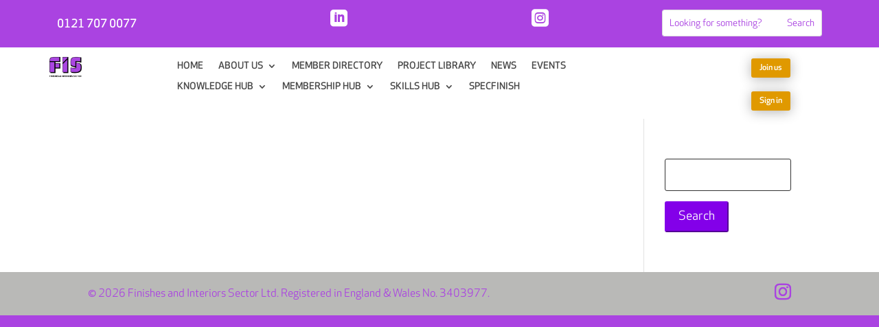

--- FILE ---
content_type: text/html; charset=UTF-8
request_url: https://www.thefis.org/17874/
body_size: 15178
content:
<!DOCTYPE html>
<html lang="en-GB">
<head>
	<meta charset="UTF-8" />
<meta http-equiv="X-UA-Compatible" content="IE=edge">
	<link rel="pingback" href="https://www.thefis.org/xmlrpc.php" />

	<script type="text/javascript">
		document.documentElement.className = 'js';
	</script>
	
	<link rel="preload" href="https://www.thefis.org/wp-content/uploads/2019/12/ApexRounded-Book.otf" as="font" type="font/woff2" crossorigin><link rel="preload" href="https://www.thefis.org/wp-content/uploads/2019/12/ApexRounded-Bold.otf" as="font" type="font/woff2" crossorigin><link rel="preload" href="https://www.thefis.org/wp-content/uploads/2019/12/ApexRounded-Book.otf" as="font" type="font/woff2" crossorigin><link rel="preload" href="https://www.thefis.org/wp-content/uploads/2019/12/ApexRounded-Bold.otf" as="font" type="font/woff2" crossorigin><link rel="preload" href="https://www.thefis.org/wp-content/uploads/2019/12/ApexRounded-Book.otf" as="font" type="font/woff2" crossorigin><link rel="preload" href="https://www.thefis.org/wp-content/uploads/2019/12/ApexRounded-Bold.otf" as="font" type="font/woff2" crossorigin><style id="et-divi-userfonts">@font-face { font-family: "Apex Bold"; font-display: swap;  src: url("https://www.thefis.org/wp-content/uploads/et-fonts/ApexRounded-Bold.otf") format("opentype"); }@font-face { font-family: "Apex Book"; font-display: swap;  src: url("https://www.thefis.org/wp-content/uploads/et-fonts/ApexRounded-Book.otf") format("opentype"); }@font-face { font-family: "Apex Body Text"; font-display: swap;  src: url("https://www.thefis.org/wp-content/uploads/et-fonts/ApexRounded-Medium.otf") format("opentype"); }</style><meta name='robots' content='index, follow, max-image-preview:large, max-snippet:-1, max-video-preview:-1' />
<script type="text/javascript">
			let jqueryParams=[],jQuery=function(r){return jqueryParams=[...jqueryParams,r],jQuery},$=function(r){return jqueryParams=[...jqueryParams,r],$};window.jQuery=jQuery,window.$=jQuery;let customHeadScripts=!1;jQuery.fn=jQuery.prototype={},$.fn=jQuery.prototype={},jQuery.noConflict=function(r){if(window.jQuery)return jQuery=window.jQuery,$=window.jQuery,customHeadScripts=!0,jQuery.noConflict},jQuery.ready=function(r){jqueryParams=[...jqueryParams,r]},$.ready=function(r){jqueryParams=[...jqueryParams,r]},jQuery.load=function(r){jqueryParams=[...jqueryParams,r]},$.load=function(r){jqueryParams=[...jqueryParams,r]},jQuery.fn.ready=function(r){jqueryParams=[...jqueryParams,r]},$.fn.ready=function(r){jqueryParams=[...jqueryParams,r]};</script>
	<!-- This site is optimized with the Yoast SEO plugin v26.8 - https://yoast.com/product/yoast-seo-wordpress/ -->
	<title>- FIS</title>
	<link rel="canonical" href="https://www.thefis.org/17874/" />
	<meta property="og:locale" content="en_GB" />
	<meta property="og:type" content="article" />
	<meta property="og:title" content="- FIS" />
	<meta property="og:url" content="https://www.thefis.org/17874/" />
	<meta property="og:site_name" content="FIS" />
	<meta name="twitter:card" content="summary_large_image" />
	<script type="application/ld+json" class="yoast-schema-graph">{"@context":"https://schema.org","@graph":[{"@type":"WebPage","@id":"https://www.thefis.org/17874/","url":"https://www.thefis.org/17874/","name":"- FIS","isPartOf":{"@id":"https://www.thefis.org/#website"},"datePublished":"2018-01-09T12:22:12+00:00","inLanguage":"en-GB","potentialAction":[{"@type":"ReadAction","target":["https://www.thefis.org/17874/"]}]},{"@type":"WebSite","@id":"https://www.thefis.org/#website","url":"https://www.thefis.org/","name":"FIS","description":"The voice of the finishes &amp; interiors sector","potentialAction":[{"@type":"SearchAction","target":{"@type":"EntryPoint","urlTemplate":"https://www.thefis.org/?s={search_term_string}"},"query-input":{"@type":"PropertyValueSpecification","valueRequired":true,"valueName":"search_term_string"}}],"inLanguage":"en-GB"}]}</script>
	<!-- / Yoast SEO plugin. -->


<link rel='dns-prefetch' href='//app.carbonsquirrel.uk' />
<link rel='dns-prefetch' href='//cdn.jsdelivr.net' />
<link rel='dns-prefetch' href='//js.hs-scripts.com' />
<link rel="alternate" type="application/rss+xml" title="FIS &raquo; Feed" href="https://www.thefis.org/feed/" />
<link rel="alternate" type="application/rss+xml" title="FIS &raquo; Comments Feed" href="https://www.thefis.org/comments/feed/" />
		<!-- This site uses the Google Analytics by MonsterInsights plugin v9.11.1 - Using Analytics tracking - https://www.monsterinsights.com/ -->
							<script src="//www.googletagmanager.com/gtag/js?id=G-9T6ZHRE71F"  data-cfasync="false" data-wpfc-render="false" type="text/javascript" async></script>
			<script data-cfasync="false" data-wpfc-render="false" type="text/javascript">
				var mi_version = '9.11.1';
				var mi_track_user = true;
				var mi_no_track_reason = '';
								var MonsterInsightsDefaultLocations = {"page_location":"https:\/\/www.thefis.org\/17874\/"};
								MonsterInsightsDefaultLocations.page_location = window.location.href;
								if ( typeof MonsterInsightsPrivacyGuardFilter === 'function' ) {
					var MonsterInsightsLocations = (typeof MonsterInsightsExcludeQuery === 'object') ? MonsterInsightsPrivacyGuardFilter( MonsterInsightsExcludeQuery ) : MonsterInsightsPrivacyGuardFilter( MonsterInsightsDefaultLocations );
				} else {
					var MonsterInsightsLocations = (typeof MonsterInsightsExcludeQuery === 'object') ? MonsterInsightsExcludeQuery : MonsterInsightsDefaultLocations;
				}

								var disableStrs = [
										'ga-disable-G-9T6ZHRE71F',
									];

				/* Function to detect opted out users */
				function __gtagTrackerIsOptedOut() {
					for (var index = 0; index < disableStrs.length; index++) {
						if (document.cookie.indexOf(disableStrs[index] + '=true') > -1) {
							return true;
						}
					}

					return false;
				}

				/* Disable tracking if the opt-out cookie exists. */
				if (__gtagTrackerIsOptedOut()) {
					for (var index = 0; index < disableStrs.length; index++) {
						window[disableStrs[index]] = true;
					}
				}

				/* Opt-out function */
				function __gtagTrackerOptout() {
					for (var index = 0; index < disableStrs.length; index++) {
						document.cookie = disableStrs[index] + '=true; expires=Thu, 31 Dec 2099 23:59:59 UTC; path=/';
						window[disableStrs[index]] = true;
					}
				}

				if ('undefined' === typeof gaOptout) {
					function gaOptout() {
						__gtagTrackerOptout();
					}
				}
								window.dataLayer = window.dataLayer || [];

				window.MonsterInsightsDualTracker = {
					helpers: {},
					trackers: {},
				};
				if (mi_track_user) {
					function __gtagDataLayer() {
						dataLayer.push(arguments);
					}

					function __gtagTracker(type, name, parameters) {
						if (!parameters) {
							parameters = {};
						}

						if (parameters.send_to) {
							__gtagDataLayer.apply(null, arguments);
							return;
						}

						if (type === 'event') {
														parameters.send_to = monsterinsights_frontend.v4_id;
							var hookName = name;
							if (typeof parameters['event_category'] !== 'undefined') {
								hookName = parameters['event_category'] + ':' + name;
							}

							if (typeof MonsterInsightsDualTracker.trackers[hookName] !== 'undefined') {
								MonsterInsightsDualTracker.trackers[hookName](parameters);
							} else {
								__gtagDataLayer('event', name, parameters);
							}
							
						} else {
							__gtagDataLayer.apply(null, arguments);
						}
					}

					__gtagTracker('js', new Date());
					__gtagTracker('set', {
						'developer_id.dZGIzZG': true,
											});
					if ( MonsterInsightsLocations.page_location ) {
						__gtagTracker('set', MonsterInsightsLocations);
					}
										__gtagTracker('config', 'G-9T6ZHRE71F', {"forceSSL":"true","link_attribution":"true"} );
										window.gtag = __gtagTracker;										(function () {
						/* https://developers.google.com/analytics/devguides/collection/analyticsjs/ */
						/* ga and __gaTracker compatibility shim. */
						var noopfn = function () {
							return null;
						};
						var newtracker = function () {
							return new Tracker();
						};
						var Tracker = function () {
							return null;
						};
						var p = Tracker.prototype;
						p.get = noopfn;
						p.set = noopfn;
						p.send = function () {
							var args = Array.prototype.slice.call(arguments);
							args.unshift('send');
							__gaTracker.apply(null, args);
						};
						var __gaTracker = function () {
							var len = arguments.length;
							if (len === 0) {
								return;
							}
							var f = arguments[len - 1];
							if (typeof f !== 'object' || f === null || typeof f.hitCallback !== 'function') {
								if ('send' === arguments[0]) {
									var hitConverted, hitObject = false, action;
									if ('event' === arguments[1]) {
										if ('undefined' !== typeof arguments[3]) {
											hitObject = {
												'eventAction': arguments[3],
												'eventCategory': arguments[2],
												'eventLabel': arguments[4],
												'value': arguments[5] ? arguments[5] : 1,
											}
										}
									}
									if ('pageview' === arguments[1]) {
										if ('undefined' !== typeof arguments[2]) {
											hitObject = {
												'eventAction': 'page_view',
												'page_path': arguments[2],
											}
										}
									}
									if (typeof arguments[2] === 'object') {
										hitObject = arguments[2];
									}
									if (typeof arguments[5] === 'object') {
										Object.assign(hitObject, arguments[5]);
									}
									if ('undefined' !== typeof arguments[1].hitType) {
										hitObject = arguments[1];
										if ('pageview' === hitObject.hitType) {
											hitObject.eventAction = 'page_view';
										}
									}
									if (hitObject) {
										action = 'timing' === arguments[1].hitType ? 'timing_complete' : hitObject.eventAction;
										hitConverted = mapArgs(hitObject);
										__gtagTracker('event', action, hitConverted);
									}
								}
								return;
							}

							function mapArgs(args) {
								var arg, hit = {};
								var gaMap = {
									'eventCategory': 'event_category',
									'eventAction': 'event_action',
									'eventLabel': 'event_label',
									'eventValue': 'event_value',
									'nonInteraction': 'non_interaction',
									'timingCategory': 'event_category',
									'timingVar': 'name',
									'timingValue': 'value',
									'timingLabel': 'event_label',
									'page': 'page_path',
									'location': 'page_location',
									'title': 'page_title',
									'referrer' : 'page_referrer',
								};
								for (arg in args) {
																		if (!(!args.hasOwnProperty(arg) || !gaMap.hasOwnProperty(arg))) {
										hit[gaMap[arg]] = args[arg];
									} else {
										hit[arg] = args[arg];
									}
								}
								return hit;
							}

							try {
								f.hitCallback();
							} catch (ex) {
							}
						};
						__gaTracker.create = newtracker;
						__gaTracker.getByName = newtracker;
						__gaTracker.getAll = function () {
							return [];
						};
						__gaTracker.remove = noopfn;
						__gaTracker.loaded = true;
						window['__gaTracker'] = __gaTracker;
					})();
									} else {
										console.log("");
					(function () {
						function __gtagTracker() {
							return null;
						}

						window['__gtagTracker'] = __gtagTracker;
						window['gtag'] = __gtagTracker;
					})();
									}
			</script>
							<!-- / Google Analytics by MonsterInsights -->
				<!-- This site uses the Google Analytics by ExactMetrics plugin v8.11.1 - Using Analytics tracking - https://www.exactmetrics.com/ -->
							<script src="//www.googletagmanager.com/gtag/js?id=G-GYDH44HELL"  data-cfasync="false" data-wpfc-render="false" type="text/javascript" async></script>
			<script data-cfasync="false" data-wpfc-render="false" type="text/javascript">
				var em_version = '8.11.1';
				var em_track_user = true;
				var em_no_track_reason = '';
								var ExactMetricsDefaultLocations = {"page_location":"https:\/\/www.thefis.org\/17874\/"};
								ExactMetricsDefaultLocations.page_location = window.location.href;
								if ( typeof ExactMetricsPrivacyGuardFilter === 'function' ) {
					var ExactMetricsLocations = (typeof ExactMetricsExcludeQuery === 'object') ? ExactMetricsPrivacyGuardFilter( ExactMetricsExcludeQuery ) : ExactMetricsPrivacyGuardFilter( ExactMetricsDefaultLocations );
				} else {
					var ExactMetricsLocations = (typeof ExactMetricsExcludeQuery === 'object') ? ExactMetricsExcludeQuery : ExactMetricsDefaultLocations;
				}

								var disableStrs = [
										'ga-disable-G-GYDH44HELL',
									];

				/* Function to detect opted out users */
				function __gtagTrackerIsOptedOut() {
					for (var index = 0; index < disableStrs.length; index++) {
						if (document.cookie.indexOf(disableStrs[index] + '=true') > -1) {
							return true;
						}
					}

					return false;
				}

				/* Disable tracking if the opt-out cookie exists. */
				if (__gtagTrackerIsOptedOut()) {
					for (var index = 0; index < disableStrs.length; index++) {
						window[disableStrs[index]] = true;
					}
				}

				/* Opt-out function */
				function __gtagTrackerOptout() {
					for (var index = 0; index < disableStrs.length; index++) {
						document.cookie = disableStrs[index] + '=true; expires=Thu, 31 Dec 2099 23:59:59 UTC; path=/';
						window[disableStrs[index]] = true;
					}
				}

				if ('undefined' === typeof gaOptout) {
					function gaOptout() {
						__gtagTrackerOptout();
					}
				}
								window.dataLayer = window.dataLayer || [];

				window.ExactMetricsDualTracker = {
					helpers: {},
					trackers: {},
				};
				if (em_track_user) {
					function __gtagDataLayer() {
						dataLayer.push(arguments);
					}

					function __gtagTracker(type, name, parameters) {
						if (!parameters) {
							parameters = {};
						}

						if (parameters.send_to) {
							__gtagDataLayer.apply(null, arguments);
							return;
						}

						if (type === 'event') {
														parameters.send_to = exactmetrics_frontend.v4_id;
							var hookName = name;
							if (typeof parameters['event_category'] !== 'undefined') {
								hookName = parameters['event_category'] + ':' + name;
							}

							if (typeof ExactMetricsDualTracker.trackers[hookName] !== 'undefined') {
								ExactMetricsDualTracker.trackers[hookName](parameters);
							} else {
								__gtagDataLayer('event', name, parameters);
							}
							
						} else {
							__gtagDataLayer.apply(null, arguments);
						}
					}

					__gtagTracker('js', new Date());
					__gtagTracker('set', {
						'developer_id.dNDMyYj': true,
											});
					if ( ExactMetricsLocations.page_location ) {
						__gtagTracker('set', ExactMetricsLocations);
					}
										__gtagTracker('config', 'G-GYDH44HELL', {"forceSSL":"true"} );
										window.gtag = __gtagTracker;										(function () {
						/* https://developers.google.com/analytics/devguides/collection/analyticsjs/ */
						/* ga and __gaTracker compatibility shim. */
						var noopfn = function () {
							return null;
						};
						var newtracker = function () {
							return new Tracker();
						};
						var Tracker = function () {
							return null;
						};
						var p = Tracker.prototype;
						p.get = noopfn;
						p.set = noopfn;
						p.send = function () {
							var args = Array.prototype.slice.call(arguments);
							args.unshift('send');
							__gaTracker.apply(null, args);
						};
						var __gaTracker = function () {
							var len = arguments.length;
							if (len === 0) {
								return;
							}
							var f = arguments[len - 1];
							if (typeof f !== 'object' || f === null || typeof f.hitCallback !== 'function') {
								if ('send' === arguments[0]) {
									var hitConverted, hitObject = false, action;
									if ('event' === arguments[1]) {
										if ('undefined' !== typeof arguments[3]) {
											hitObject = {
												'eventAction': arguments[3],
												'eventCategory': arguments[2],
												'eventLabel': arguments[4],
												'value': arguments[5] ? arguments[5] : 1,
											}
										}
									}
									if ('pageview' === arguments[1]) {
										if ('undefined' !== typeof arguments[2]) {
											hitObject = {
												'eventAction': 'page_view',
												'page_path': arguments[2],
											}
										}
									}
									if (typeof arguments[2] === 'object') {
										hitObject = arguments[2];
									}
									if (typeof arguments[5] === 'object') {
										Object.assign(hitObject, arguments[5]);
									}
									if ('undefined' !== typeof arguments[1].hitType) {
										hitObject = arguments[1];
										if ('pageview' === hitObject.hitType) {
											hitObject.eventAction = 'page_view';
										}
									}
									if (hitObject) {
										action = 'timing' === arguments[1].hitType ? 'timing_complete' : hitObject.eventAction;
										hitConverted = mapArgs(hitObject);
										__gtagTracker('event', action, hitConverted);
									}
								}
								return;
							}

							function mapArgs(args) {
								var arg, hit = {};
								var gaMap = {
									'eventCategory': 'event_category',
									'eventAction': 'event_action',
									'eventLabel': 'event_label',
									'eventValue': 'event_value',
									'nonInteraction': 'non_interaction',
									'timingCategory': 'event_category',
									'timingVar': 'name',
									'timingValue': 'value',
									'timingLabel': 'event_label',
									'page': 'page_path',
									'location': 'page_location',
									'title': 'page_title',
									'referrer' : 'page_referrer',
								};
								for (arg in args) {
																		if (!(!args.hasOwnProperty(arg) || !gaMap.hasOwnProperty(arg))) {
										hit[gaMap[arg]] = args[arg];
									} else {
										hit[arg] = args[arg];
									}
								}
								return hit;
							}

							try {
								f.hitCallback();
							} catch (ex) {
							}
						};
						__gaTracker.create = newtracker;
						__gaTracker.getByName = newtracker;
						__gaTracker.getAll = function () {
							return [];
						};
						__gaTracker.remove = noopfn;
						__gaTracker.loaded = true;
						window['__gaTracker'] = __gaTracker;
					})();
									} else {
										console.log("");
					(function () {
						function __gtagTracker() {
							return null;
						}

						window['__gtagTracker'] = __gtagTracker;
						window['gtag'] = __gtagTracker;
					})();
									}
			</script>
							<!-- / Google Analytics by ExactMetrics -->
		<meta content="Divi v.4.27.5" name="generator"/><link rel='stylesheet' id='award-gallery-css-css' href='https://www.thefis.org/wp-content/plugins/fis-award-gallery/build/css/main-5744167843.css?ver=6.8.3' type='text/css' media='all' />
<style id='cf-frontend-style-inline-css' type='text/css'>
@font-face {
	font-family: 'Apex Rounded';
	font-weight: 400;
	font-display: auto;
	src: url('https://www.thefis.org/wp-content/uploads/2019/12/ApexRounded-Book.otf') format('OpenType');
}
@font-face {
	font-family: 'Apex Bold';
	font-weight: 400;
	font-display: auto;
	src: url('https://www.thefis.org/wp-content/uploads/2019/12/ApexRounded-Bold.otf') format('OpenType');
}
@font-face {
	font-family: 'Apex Rounded';
	font-weight: 400;
	font-display: auto;
	src: url('https://www.thefis.org/wp-content/uploads/2019/12/ApexRounded-Book.otf') format('OpenType');
}
@font-face {
	font-family: 'Apex Bold';
	font-weight: 400;
	font-display: auto;
	src: url('https://www.thefis.org/wp-content/uploads/2019/12/ApexRounded-Bold.otf') format('OpenType');
}
@font-face {
	font-family: 'Apex Rounded';
	font-weight: 400;
	font-display: auto;
	src: url('https://www.thefis.org/wp-content/uploads/2019/12/ApexRounded-Book.otf') format('OpenType');
}
@font-face {
	font-family: 'Apex Bold';
	font-weight: 400;
	font-display: auto;
	src: url('https://www.thefis.org/wp-content/uploads/2019/12/ApexRounded-Bold.otf') format('OpenType');
}
</style>
<link rel='stylesheet' id='wp-block-library-css' href='https://www.thefis.org/wp-includes/css/dist/block-library/style.min.css?ver=6.8.3' type='text/css' media='all' />
<style id='wp-block-library-theme-inline-css' type='text/css'>
.wp-block-audio :where(figcaption){color:#555;font-size:13px;text-align:center}.is-dark-theme .wp-block-audio :where(figcaption){color:#ffffffa6}.wp-block-audio{margin:0 0 1em}.wp-block-code{border:1px solid #ccc;border-radius:4px;font-family:Menlo,Consolas,monaco,monospace;padding:.8em 1em}.wp-block-embed :where(figcaption){color:#555;font-size:13px;text-align:center}.is-dark-theme .wp-block-embed :where(figcaption){color:#ffffffa6}.wp-block-embed{margin:0 0 1em}.blocks-gallery-caption{color:#555;font-size:13px;text-align:center}.is-dark-theme .blocks-gallery-caption{color:#ffffffa6}:root :where(.wp-block-image figcaption){color:#555;font-size:13px;text-align:center}.is-dark-theme :root :where(.wp-block-image figcaption){color:#ffffffa6}.wp-block-image{margin:0 0 1em}.wp-block-pullquote{border-bottom:4px solid;border-top:4px solid;color:currentColor;margin-bottom:1.75em}.wp-block-pullquote cite,.wp-block-pullquote footer,.wp-block-pullquote__citation{color:currentColor;font-size:.8125em;font-style:normal;text-transform:uppercase}.wp-block-quote{border-left:.25em solid;margin:0 0 1.75em;padding-left:1em}.wp-block-quote cite,.wp-block-quote footer{color:currentColor;font-size:.8125em;font-style:normal;position:relative}.wp-block-quote:where(.has-text-align-right){border-left:none;border-right:.25em solid;padding-left:0;padding-right:1em}.wp-block-quote:where(.has-text-align-center){border:none;padding-left:0}.wp-block-quote.is-large,.wp-block-quote.is-style-large,.wp-block-quote:where(.is-style-plain){border:none}.wp-block-search .wp-block-search__label{font-weight:700}.wp-block-search__button{border:1px solid #ccc;padding:.375em .625em}:where(.wp-block-group.has-background){padding:1.25em 2.375em}.wp-block-separator.has-css-opacity{opacity:.4}.wp-block-separator{border:none;border-bottom:2px solid;margin-left:auto;margin-right:auto}.wp-block-separator.has-alpha-channel-opacity{opacity:1}.wp-block-separator:not(.is-style-wide):not(.is-style-dots){width:100px}.wp-block-separator.has-background:not(.is-style-dots){border-bottom:none;height:1px}.wp-block-separator.has-background:not(.is-style-wide):not(.is-style-dots){height:2px}.wp-block-table{margin:0 0 1em}.wp-block-table td,.wp-block-table th{word-break:normal}.wp-block-table :where(figcaption){color:#555;font-size:13px;text-align:center}.is-dark-theme .wp-block-table :where(figcaption){color:#ffffffa6}.wp-block-video :where(figcaption){color:#555;font-size:13px;text-align:center}.is-dark-theme .wp-block-video :where(figcaption){color:#ffffffa6}.wp-block-video{margin:0 0 1em}:root :where(.wp-block-template-part.has-background){margin-bottom:0;margin-top:0;padding:1.25em 2.375em}
</style>
<link rel='stylesheet' id='edd-blocks-css' href='https://www.thefis.org/wp-content/plugins/easy-digital-downloads/includes/blocks/assets/css/edd-blocks.css?ver=3.6.4' type='text/css' media='all' />
<style id='global-styles-inline-css' type='text/css'>
:root{--wp--preset--aspect-ratio--square: 1;--wp--preset--aspect-ratio--4-3: 4/3;--wp--preset--aspect-ratio--3-4: 3/4;--wp--preset--aspect-ratio--3-2: 3/2;--wp--preset--aspect-ratio--2-3: 2/3;--wp--preset--aspect-ratio--16-9: 16/9;--wp--preset--aspect-ratio--9-16: 9/16;--wp--preset--color--black: #000000;--wp--preset--color--cyan-bluish-gray: #abb8c3;--wp--preset--color--white: #ffffff;--wp--preset--color--pale-pink: #f78da7;--wp--preset--color--vivid-red: #cf2e2e;--wp--preset--color--luminous-vivid-orange: #ff6900;--wp--preset--color--luminous-vivid-amber: #fcb900;--wp--preset--color--light-green-cyan: #7bdcb5;--wp--preset--color--vivid-green-cyan: #00d084;--wp--preset--color--pale-cyan-blue: #8ed1fc;--wp--preset--color--vivid-cyan-blue: #0693e3;--wp--preset--color--vivid-purple: #9b51e0;--wp--preset--gradient--vivid-cyan-blue-to-vivid-purple: linear-gradient(135deg,rgba(6,147,227,1) 0%,rgb(155,81,224) 100%);--wp--preset--gradient--light-green-cyan-to-vivid-green-cyan: linear-gradient(135deg,rgb(122,220,180) 0%,rgb(0,208,130) 100%);--wp--preset--gradient--luminous-vivid-amber-to-luminous-vivid-orange: linear-gradient(135deg,rgba(252,185,0,1) 0%,rgba(255,105,0,1) 100%);--wp--preset--gradient--luminous-vivid-orange-to-vivid-red: linear-gradient(135deg,rgba(255,105,0,1) 0%,rgb(207,46,46) 100%);--wp--preset--gradient--very-light-gray-to-cyan-bluish-gray: linear-gradient(135deg,rgb(238,238,238) 0%,rgb(169,184,195) 100%);--wp--preset--gradient--cool-to-warm-spectrum: linear-gradient(135deg,rgb(74,234,220) 0%,rgb(151,120,209) 20%,rgb(207,42,186) 40%,rgb(238,44,130) 60%,rgb(251,105,98) 80%,rgb(254,248,76) 100%);--wp--preset--gradient--blush-light-purple: linear-gradient(135deg,rgb(255,206,236) 0%,rgb(152,150,240) 100%);--wp--preset--gradient--blush-bordeaux: linear-gradient(135deg,rgb(254,205,165) 0%,rgb(254,45,45) 50%,rgb(107,0,62) 100%);--wp--preset--gradient--luminous-dusk: linear-gradient(135deg,rgb(255,203,112) 0%,rgb(199,81,192) 50%,rgb(65,88,208) 100%);--wp--preset--gradient--pale-ocean: linear-gradient(135deg,rgb(255,245,203) 0%,rgb(182,227,212) 50%,rgb(51,167,181) 100%);--wp--preset--gradient--electric-grass: linear-gradient(135deg,rgb(202,248,128) 0%,rgb(113,206,126) 100%);--wp--preset--gradient--midnight: linear-gradient(135deg,rgb(2,3,129) 0%,rgb(40,116,252) 100%);--wp--preset--font-size--small: 13px;--wp--preset--font-size--medium: 20px;--wp--preset--font-size--large: 36px;--wp--preset--font-size--x-large: 42px;--wp--preset--spacing--20: 0.44rem;--wp--preset--spacing--30: 0.67rem;--wp--preset--spacing--40: 1rem;--wp--preset--spacing--50: 1.5rem;--wp--preset--spacing--60: 2.25rem;--wp--preset--spacing--70: 3.38rem;--wp--preset--spacing--80: 5.06rem;--wp--preset--shadow--natural: 6px 6px 9px rgba(0, 0, 0, 0.2);--wp--preset--shadow--deep: 12px 12px 50px rgba(0, 0, 0, 0.4);--wp--preset--shadow--sharp: 6px 6px 0px rgba(0, 0, 0, 0.2);--wp--preset--shadow--outlined: 6px 6px 0px -3px rgba(255, 255, 255, 1), 6px 6px rgba(0, 0, 0, 1);--wp--preset--shadow--crisp: 6px 6px 0px rgba(0, 0, 0, 1);}:root { --wp--style--global--content-size: 823px;--wp--style--global--wide-size: 1080px; }:where(body) { margin: 0; }.wp-site-blocks > .alignleft { float: left; margin-right: 2em; }.wp-site-blocks > .alignright { float: right; margin-left: 2em; }.wp-site-blocks > .aligncenter { justify-content: center; margin-left: auto; margin-right: auto; }:where(.is-layout-flex){gap: 0.5em;}:where(.is-layout-grid){gap: 0.5em;}.is-layout-flow > .alignleft{float: left;margin-inline-start: 0;margin-inline-end: 2em;}.is-layout-flow > .alignright{float: right;margin-inline-start: 2em;margin-inline-end: 0;}.is-layout-flow > .aligncenter{margin-left: auto !important;margin-right: auto !important;}.is-layout-constrained > .alignleft{float: left;margin-inline-start: 0;margin-inline-end: 2em;}.is-layout-constrained > .alignright{float: right;margin-inline-start: 2em;margin-inline-end: 0;}.is-layout-constrained > .aligncenter{margin-left: auto !important;margin-right: auto !important;}.is-layout-constrained > :where(:not(.alignleft):not(.alignright):not(.alignfull)){max-width: var(--wp--style--global--content-size);margin-left: auto !important;margin-right: auto !important;}.is-layout-constrained > .alignwide{max-width: var(--wp--style--global--wide-size);}body .is-layout-flex{display: flex;}.is-layout-flex{flex-wrap: wrap;align-items: center;}.is-layout-flex > :is(*, div){margin: 0;}body .is-layout-grid{display: grid;}.is-layout-grid > :is(*, div){margin: 0;}body{padding-top: 0px;padding-right: 0px;padding-bottom: 0px;padding-left: 0px;}:root :where(.wp-element-button, .wp-block-button__link){background-color: #32373c;border-width: 0;color: #fff;font-family: inherit;font-size: inherit;line-height: inherit;padding: calc(0.667em + 2px) calc(1.333em + 2px);text-decoration: none;}.has-black-color{color: var(--wp--preset--color--black) !important;}.has-cyan-bluish-gray-color{color: var(--wp--preset--color--cyan-bluish-gray) !important;}.has-white-color{color: var(--wp--preset--color--white) !important;}.has-pale-pink-color{color: var(--wp--preset--color--pale-pink) !important;}.has-vivid-red-color{color: var(--wp--preset--color--vivid-red) !important;}.has-luminous-vivid-orange-color{color: var(--wp--preset--color--luminous-vivid-orange) !important;}.has-luminous-vivid-amber-color{color: var(--wp--preset--color--luminous-vivid-amber) !important;}.has-light-green-cyan-color{color: var(--wp--preset--color--light-green-cyan) !important;}.has-vivid-green-cyan-color{color: var(--wp--preset--color--vivid-green-cyan) !important;}.has-pale-cyan-blue-color{color: var(--wp--preset--color--pale-cyan-blue) !important;}.has-vivid-cyan-blue-color{color: var(--wp--preset--color--vivid-cyan-blue) !important;}.has-vivid-purple-color{color: var(--wp--preset--color--vivid-purple) !important;}.has-black-background-color{background-color: var(--wp--preset--color--black) !important;}.has-cyan-bluish-gray-background-color{background-color: var(--wp--preset--color--cyan-bluish-gray) !important;}.has-white-background-color{background-color: var(--wp--preset--color--white) !important;}.has-pale-pink-background-color{background-color: var(--wp--preset--color--pale-pink) !important;}.has-vivid-red-background-color{background-color: var(--wp--preset--color--vivid-red) !important;}.has-luminous-vivid-orange-background-color{background-color: var(--wp--preset--color--luminous-vivid-orange) !important;}.has-luminous-vivid-amber-background-color{background-color: var(--wp--preset--color--luminous-vivid-amber) !important;}.has-light-green-cyan-background-color{background-color: var(--wp--preset--color--light-green-cyan) !important;}.has-vivid-green-cyan-background-color{background-color: var(--wp--preset--color--vivid-green-cyan) !important;}.has-pale-cyan-blue-background-color{background-color: var(--wp--preset--color--pale-cyan-blue) !important;}.has-vivid-cyan-blue-background-color{background-color: var(--wp--preset--color--vivid-cyan-blue) !important;}.has-vivid-purple-background-color{background-color: var(--wp--preset--color--vivid-purple) !important;}.has-black-border-color{border-color: var(--wp--preset--color--black) !important;}.has-cyan-bluish-gray-border-color{border-color: var(--wp--preset--color--cyan-bluish-gray) !important;}.has-white-border-color{border-color: var(--wp--preset--color--white) !important;}.has-pale-pink-border-color{border-color: var(--wp--preset--color--pale-pink) !important;}.has-vivid-red-border-color{border-color: var(--wp--preset--color--vivid-red) !important;}.has-luminous-vivid-orange-border-color{border-color: var(--wp--preset--color--luminous-vivid-orange) !important;}.has-luminous-vivid-amber-border-color{border-color: var(--wp--preset--color--luminous-vivid-amber) !important;}.has-light-green-cyan-border-color{border-color: var(--wp--preset--color--light-green-cyan) !important;}.has-vivid-green-cyan-border-color{border-color: var(--wp--preset--color--vivid-green-cyan) !important;}.has-pale-cyan-blue-border-color{border-color: var(--wp--preset--color--pale-cyan-blue) !important;}.has-vivid-cyan-blue-border-color{border-color: var(--wp--preset--color--vivid-cyan-blue) !important;}.has-vivid-purple-border-color{border-color: var(--wp--preset--color--vivid-purple) !important;}.has-vivid-cyan-blue-to-vivid-purple-gradient-background{background: var(--wp--preset--gradient--vivid-cyan-blue-to-vivid-purple) !important;}.has-light-green-cyan-to-vivid-green-cyan-gradient-background{background: var(--wp--preset--gradient--light-green-cyan-to-vivid-green-cyan) !important;}.has-luminous-vivid-amber-to-luminous-vivid-orange-gradient-background{background: var(--wp--preset--gradient--luminous-vivid-amber-to-luminous-vivid-orange) !important;}.has-luminous-vivid-orange-to-vivid-red-gradient-background{background: var(--wp--preset--gradient--luminous-vivid-orange-to-vivid-red) !important;}.has-very-light-gray-to-cyan-bluish-gray-gradient-background{background: var(--wp--preset--gradient--very-light-gray-to-cyan-bluish-gray) !important;}.has-cool-to-warm-spectrum-gradient-background{background: var(--wp--preset--gradient--cool-to-warm-spectrum) !important;}.has-blush-light-purple-gradient-background{background: var(--wp--preset--gradient--blush-light-purple) !important;}.has-blush-bordeaux-gradient-background{background: var(--wp--preset--gradient--blush-bordeaux) !important;}.has-luminous-dusk-gradient-background{background: var(--wp--preset--gradient--luminous-dusk) !important;}.has-pale-ocean-gradient-background{background: var(--wp--preset--gradient--pale-ocean) !important;}.has-electric-grass-gradient-background{background: var(--wp--preset--gradient--electric-grass) !important;}.has-midnight-gradient-background{background: var(--wp--preset--gradient--midnight) !important;}.has-small-font-size{font-size: var(--wp--preset--font-size--small) !important;}.has-medium-font-size{font-size: var(--wp--preset--font-size--medium) !important;}.has-large-font-size{font-size: var(--wp--preset--font-size--large) !important;}.has-x-large-font-size{font-size: var(--wp--preset--font-size--x-large) !important;}
:where(.wp-block-post-template.is-layout-flex){gap: 1.25em;}:where(.wp-block-post-template.is-layout-grid){gap: 1.25em;}
:where(.wp-block-columns.is-layout-flex){gap: 2em;}:where(.wp-block-columns.is-layout-grid){gap: 2em;}
:root :where(.wp-block-pullquote){font-size: 1.5em;line-height: 1.6;}
</style>
<link rel='stylesheet' id='select2-css-css' href='https://cdn.jsdelivr.net/npm/select2@4.1.0-beta.1/dist/css/select2.min.css' type='text/css' media='screen' />
<link rel='stylesheet' id='fisrss-css-css' href='https://www.thefis.org/wp-content/plugins/10d-fis-rss/assets/css/style.css' type='text/css' media='screen' />
<link rel='stylesheet' id='10d-fis-css' href='https://www.thefis.org/wp-content/plugins/10d-fis/style.css?ver=1.0' type='text/css' media='all' />
<link rel='stylesheet' id='cbl-css-css' href='https://www.thefis.org/wp-content/plugins/custom-bullet-lists/cbl-styles.css?v=2&#038;ver=6.8.3' type='text/css' media='all' />
<link rel='stylesheet' id='divi-protect-fontawesome-css' href='https://www.thefis.org/wp-content/plugins/divi-protect/fontawesome/css/all.min.css?ver=2.2.7' type='text/css' media='all' />
<link rel='stylesheet' id='wp-job-manager-job-listings-css' href='https://www.thefis.org/wp-content/plugins/wp-job-manager/assets/dist/css/job-listings.css?ver=598383a28ac5f9f156e4' type='text/css' media='all' />
<link rel='stylesheet' id='wp-polls-css' href='https://www.thefis.org/wp-content/plugins/wp-polls/polls-css.css?ver=2.77.3' type='text/css' media='all' />
<style id='wp-polls-inline-css' type='text/css'>
.wp-polls .pollbar {
	margin: 1px;
	font-size: 6px;
	line-height: 8px;
	height: 8px;
	background-image: url('https://www.thefis.org/wp-content/plugins/wp-polls/images/default/pollbg.gif');
	border: 1px solid #c8c8c8;
}

</style>
<link rel='stylesheet' id='edd-styles-css' href='https://www.thefis.org/wp-content/plugins/easy-digital-downloads/assets/build/css/frontend/edd.min.css?ver=3.6.4' type='text/css' media='all' />
<link rel='stylesheet' id='edd-free-downloads-css' href='https://www.thefis.org/wp-content/plugins/edd-free-downloads/assets/css/style.min.css?ver=2.3.9' type='text/css' media='all' />
<link rel='stylesheet' id='supreme-modules-pro-for-divi-styles-css' href='https://www.thefis.org/wp-content/plugins/supreme-modules-pro-for-divi/styles/style.min.css?ver=4.9.97.40' type='text/css' media='all' />
<link rel='stylesheet' id='divi-protect-styles-css' href='https://www.thefis.org/wp-content/plugins/divi-protect/styles/style.min.css?ver=2.2.7' type='text/css' media='all' />
<link rel='stylesheet' id='wp-pagenavi-css' href='https://www.thefis.org/wp-content/plugins/wp-pagenavi/pagenavi-css.css?ver=2.70' type='text/css' media='all' />
<link rel='stylesheet' id='flick-css' href='https://www.thefis.org/wp-content/plugins/mailchimp/assets/css/flick/flick.css?ver=2.0.1' type='text/css' media='all' />
<link rel='stylesheet' id='mailchimp_sf_main_css-css' href='https://www.thefis.org/wp-content/plugins/mailchimp/assets/css/frontend.css?ver=2.0.1' type='text/css' media='all' />
<link rel='stylesheet' id='dsm-magnific-popup-css' href='https://www.thefis.org/wp-content/themes/Divi/includes/builder/feature/dynamic-assets/assets/css/magnific_popup.css?ver=4.9.97.40' type='text/css' media='all' />
<link rel='stylesheet' id='dsm-swiper-css' href='https://www.thefis.org/wp-content/plugins/supreme-modules-pro-for-divi/public/css/swiper.css?ver=4.9.97.40' type='text/css' media='all' />
<link rel='stylesheet' id='dsm-popup-css' href='https://www.thefis.org/wp-content/plugins/supreme-modules-pro-for-divi/public/css/popup.css?ver=4.9.97.40' type='text/css' media='all' />
<link rel='stylesheet' id='dsm-animate-css' href='https://www.thefis.org/wp-content/plugins/supreme-modules-pro-for-divi/public/css/animate.css?ver=4.9.97.40' type='text/css' media='all' />
<link rel='stylesheet' id='dsm-readmore-css' href='https://www.thefis.org/wp-content/plugins/supreme-modules-pro-for-divi/public/css/readmore.css?ver=4.9.97.40' type='text/css' media='all' />
<link rel='stylesheet' id='divi-style-css' href='https://www.thefis.org/wp-content/themes/Divi/style-static.min.css?ver=4.27.5' type='text/css' media='all' />
<script type="text/javascript" src="https://www.thefis.org/wp-content/plugins/google-analytics-for-wordpress/assets/js/frontend-gtag.min.js?ver=9.11.1" id="monsterinsights-frontend-script-js" async="async" data-wp-strategy="async"></script>
<script data-cfasync="false" data-wpfc-render="false" type="text/javascript" id='monsterinsights-frontend-script-js-extra'>/* <![CDATA[ */
var monsterinsights_frontend = {"js_events_tracking":"true","download_extensions":"doc,pdf,ppt,zip,xls,docx,pptx,xlsx","inbound_paths":"[{\"path\":\"\\\/go\\\/\",\"label\":\"affiliate\"},{\"path\":\"\\\/recommend\\\/\",\"label\":\"affiliate\"}]","home_url":"https:\/\/www.thefis.org","hash_tracking":"false","v4_id":"G-9T6ZHRE71F"};/* ]]> */
</script>
<script type="text/javascript" src="https://www.thefis.org/wp-content/plugins/google-analytics-dashboard-for-wp/assets/js/frontend-gtag.min.js?ver=8.11.1" id="exactmetrics-frontend-script-js" async="async" data-wp-strategy="async"></script>
<script data-cfasync="false" data-wpfc-render="false" type="text/javascript" id='exactmetrics-frontend-script-js-extra'>/* <![CDATA[ */
var exactmetrics_frontend = {"js_events_tracking":"true","download_extensions":"zip,mp3,mpeg,pdf,docx,pptx,xlsx,rar","inbound_paths":"[{\"path\":\"\\\/go\\\/\",\"label\":\"affiliate\"},{\"path\":\"\\\/recommend\\\/\",\"label\":\"affiliate\"}]","home_url":"https:\/\/www.thefis.org","hash_tracking":"false","v4_id":"G-GYDH44HELL"};/* ]]> */
</script>
<script type="text/javascript" src="https://app.carbonsquirrel.uk/api/script" id="carbon-squirrel-js" defer="defer" data-wp-strategy="defer"></script>
<script type="text/javascript" src="https://www.thefis.org/wp-content/plugins/10d-fis/scripts.js?ver=1.0" id="10d-fis-js-js"></script>
<link rel="https://api.w.org/" href="https://www.thefis.org/wp-json/" /><link rel="alternate" title="JSON" type="application/json" href="https://www.thefis.org/wp-json/wp/v2/pages/17874" /><link rel="EditURI" type="application/rsd+xml" title="RSD" href="https://www.thefis.org/xmlrpc.php?rsd" />
<link rel='shortlink' href='https://www.thefis.org/?p=17874' />
<link rel="alternate" title="oEmbed (JSON)" type="application/json+oembed" href="https://www.thefis.org/wp-json/oembed/1.0/embed?url=https%3A%2F%2Fwww.thefis.org%2F17874%2F" />
<link rel="alternate" title="oEmbed (XML)" type="text/xml+oembed" href="https://www.thefis.org/wp-json/oembed/1.0/embed?url=https%3A%2F%2Fwww.thefis.org%2F17874%2F&#038;format=xml" />
<style id="divi-protect-css">.et_social_inline:nth-child(2) {display: none !important;}.field-icon {float: right;position: absolute;z-index: 2;right: 10px;top: 45px;font-size: 20px;}</style>			<!-- DO NOT COPY THIS SNIPPET! Start of Page Analytics Tracking for HubSpot WordPress plugin v11.3.37-->
			<script class="hsq-set-content-id" data-content-id="standard-page">
				var _hsq = _hsq || [];
				_hsq.push(["setContentType", "standard-page"]);
			</script>
			<!-- DO NOT COPY THIS SNIPPET! End of Page Analytics Tracking for HubSpot WordPress plugin -->
			<script type="text/javascript" src="https://www.thefis.org/wp-includes/js/jquery/jquery.min.js?ver=3.7.1" id="jquery-core-js"></script>
<script type="text/javascript" src="https://www.thefis.org/wp-includes/js/jquery/jquery-migrate.min.js?ver=3.4.1" id="jquery-migrate-js"></script>
<script type="text/javascript" id="jquery-js-after">
/* <![CDATA[ */
jqueryParams.length&&$.each(jqueryParams,function(e,r){if("function"==typeof r){var n=String(r);n.replace("$","jQuery");var a=new Function("return "+n)();$(document).ready(a)}});
/* ]]> */
</script>
<!-- WordPress Most Popular --><script type="text/javascript">/* <![CDATA[ */ jQuery.post("https://www.thefis.org/wp-admin/admin-ajax.php", { action: "wmp_update", id: 17874, token: "de8db15c83" }); /* ]]> */</script><!-- /WordPress Most Popular --><meta name="generator" content="Easy Digital Downloads v3.6.4" />
<meta name="viewport" content="width=device-width, initial-scale=1.0, maximum-scale=1.0, user-scalable=0" /><style type="text/css" id="custom-background-css">
body.custom-background { background-color: #aa43e1; }
</style>
	<style id="protect-"> .protect-div. .et_pb_contact p input {background-color:;font-size:20px;color:;letter-spacing:0px;line-height:1.7px;border-radius:0px;}</style><style>.error-message{color:#f00;font-size: 12px;position: absolute;bottom: -26px;display:none;}.error-message.active{display:block;}</style><link rel="icon" href="https://www.thefis.org/wp-content/uploads/2016/07/cropped-FIS_LOGO_FINAL_With_Strapline_RGB-32x32.jpg" sizes="32x32" />
<link rel="icon" href="https://www.thefis.org/wp-content/uploads/2016/07/cropped-FIS_LOGO_FINAL_With_Strapline_RGB-192x192.jpg" sizes="192x192" />
<link rel="apple-touch-icon" href="https://www.thefis.org/wp-content/uploads/2016/07/cropped-FIS_LOGO_FINAL_With_Strapline_RGB-180x180.jpg" />
<meta name="msapplication-TileImage" content="https://www.thefis.org/wp-content/uploads/2016/07/cropped-FIS_LOGO_FINAL_With_Strapline_RGB-270x270.jpg" />
<link rel="stylesheet" id="et-divi-customizer-global-cached-inline-styles" href="https://www.thefis.org/wp-content/et-cache/1/1/global/et-divi-customizer-global.min.css?ver=1767886459" /><style id="et-critical-inline-css">@font-face{font-family:"Apex Bold";font-display:swap;src:url("https://www.thefis.org/wp-content/uploads/et-fonts/ApexRounded-Bold.otf") format("opentype")}@font-face{font-family:"Apex Book";font-display:swap;src:url("https://www.thefis.org/wp-content/uploads/et-fonts/ApexRounded-Book.otf") format("opentype")}@font-face{font-family:"Apex Body Text";font-display:swap;src:url("https://www.thefis.org/wp-content/uploads/et-fonts/ApexRounded-Medium.otf") format("opentype")}</style>
<link rel="preload" as="style" id="et-core-unified-tb-241026-deferred-17874-cached-inline-styles" href="https://www.thefis.org/wp-content/et-cache/1/1/17874/et-core-unified-tb-241026-deferred-17874.min.css?ver=1768594892" onload="this.onload=null;this.rel='stylesheet';" /></head>
<body class="wp-singular page-template-default page page-id-17874 custom-background wp-theme-Divi et-tb-has-template et-tb-has-header edd-js-none et_pb_button_helper_class et_pb_footer_columns4 et_cover_background et_pb_gutter osx et_pb_gutters3 et_right_sidebar et_divi_theme divi et-db">
		<style>.edd-js-none .edd-has-js, .edd-js .edd-no-js, body.edd-js input.edd-no-js { display: none; }</style>
	<script>/* <![CDATA[ */(function(){var c = document.body.classList;c.remove('edd-js-none');c.add('edd-js');})();/* ]]> */</script>
	<div id="page-container">
<div id="et-boc" class="et-boc">
			
		<header class="et-l et-l--header">
			<div class="et_builder_inner_content et_pb_gutters3">
		<div class="et_pb_section et_pb_section_0_tb_header et_pb_with_background et_section_regular" >
				
				
				
				
				
				
				<div class="et_pb_row et_pb_row_0_tb_header">
				<div class="et_pb_column et_pb_column_1_4 et_pb_column_0_tb_header  et_pb_css_mix_blend_mode_passthrough">
				
				
				
				
				<div class="et_pb_module et_pb_text et_pb_text_0_tb_header  et_pb_text_align_left et_pb_bg_layout_light">
				
				
				
				
				<div class="et_pb_text_inner"><p><strong>0121 707 0077</strong></p></div>
			</div>
			</div><div class="et_pb_column et_pb_column_1_4 et_pb_column_1_tb_header  et_pb_css_mix_blend_mode_passthrough">
				
				
				
				
				<div class="et_pb_module et_pb_icon et_pb_icon_0_tb_header">
				<a href="https://www.linkedin.com/company/the-fis/" ><span class="et_pb_icon_wrap "><span class="et-pb-icon"></span></span></a>
			</div>
			</div><div class="et_pb_column et_pb_column_1_4 et_pb_column_2_tb_header  et_pb_css_mix_blend_mode_passthrough">
				
				
				
				
				<div class="et_pb_module et_pb_icon et_pb_icon_1_tb_header">
				<a href="https://www.instagram.com/fisorg/" ><span class="et_pb_icon_wrap "><span class="et-pb-icon"></span></span></a>
			</div>
			</div><div class="et_pb_column et_pb_column_1_4 et_pb_column_3_tb_header  et_pb_css_mix_blend_mode_passthrough et-last-child">
				
				
				
				
				<div class="et_pb_module et_pb_search et_pb_search_0_tb_header  et_pb_text_align_left et_pb_bg_layout_light">
				
				
				
				
				<form role="search" method="get" class="et_pb_searchform" action="https://www.thefis.org/">
					<div>
						<label class="screen-reader-text" for="s">Search for:</label>
						<input type="text" name="s" placeholder="Looking for something?" class="et_pb_s" />
						<input type="hidden" name="et_pb_searchform_submit" value="et_search_proccess" />
						
						<input type="hidden" name="et_pb_include_posts" value="yes" />
						<input type="hidden" name="et_pb_include_pages" value="yes" />
						<input type="submit" value="Search" class="et_pb_searchsubmit">
					</div>
				</form>
			</div>
			</div>
				
				
				
				
			</div>
				
				
			</div><div class="et_pb_section et_pb_section_1_tb_header et_pb_with_background et_section_regular et_pb_section--with-menu" >
				
				
				
				
				
				
				<div class="et_pb_row et_pb_row_1_tb_header et_pb_sticky_module et_pb_row--with-menu">
				<div class="et_pb_column et_pb_column_1_5 et_pb_column_4_tb_header  et_pb_css_mix_blend_mode_passthrough">
				
				
				
				
				<div class="et_pb_module et_pb_image et_pb_image_0_tb_header">
				
				
				
				
				<a href="https://www.thefis.org"><span class="et_pb_image_wrap "><img fetchpriority="high" decoding="async" width="1281" height="838" src="https://www.thefis.org/wp-content/uploads/2019/12/FIS_Logo_Strapline_RGB-1.png" alt="" title="FIS_Logo_Strapline_RGB" srcset="https://www.thefis.org/wp-content/uploads/2019/12/FIS_Logo_Strapline_RGB-1.png 1281w, https://www.thefis.org/wp-content/uploads/2019/12/FIS_Logo_Strapline_RGB-1-980x641.png 980w, https://www.thefis.org/wp-content/uploads/2019/12/FIS_Logo_Strapline_RGB-1-480x314.png 480w" sizes="(min-width: 0px) and (max-width: 480px) 480px, (min-width: 481px) and (max-width: 980px) 980px, (min-width: 981px) 1281px, 100vw" class="wp-image-241267" /></span></a>
			</div>
			</div><div class="et_pb_column et_pb_column_3_5 et_pb_column_5_tb_header  et_pb_css_mix_blend_mode_passthrough et_pb_column--with-menu">
				
				
				
				
				<div class="et_pb_module et_pb_menu et_pb_menu_0_tb_header et_pb_bg_layout_light  et_pb_text_align_left et_dropdown_animation_fade et_pb_menu--without-logo et_pb_menu--style-left_aligned">
					
					
					
					
					<div class="et_pb_menu_inner_container clearfix">
						
						<div class="et_pb_menu__wrap">
							<div class="et_pb_menu__menu">
								<nav class="et-menu-nav"><ul id="menu-primary-navigation" class="et-menu nav downwards"><li class="et_pb_menu_page_id-home menu-item menu-item-type-post_type menu-item-object-page menu-item-home menu-item-6"><a href="https://www.thefis.org/">HOME</a></li>
<li class="et_pb_menu_page_id-2 menu-item menu-item-type-post_type menu-item-object-page menu-item-has-children menu-item-7"><a href="https://www.thefis.org/about-us/">ABOUT US</a>
<ul class="sub-menu">
	<li class="et_pb_menu_page_id-33357 menu-item menu-item-type-custom menu-item-object-custom menu-item-33357"><a href="https://www.thefis.org/about-us/">ABOUT US</a></li>
	<li class="et_pb_menu_page_id-38048 menu-item menu-item-type-post_type menu-item-object-page menu-item-38074"><a href="https://www.thefis.org/about-us/fis-campaigns/">FIS CAMPAIGNS</a></li>
	<li class="et_pb_menu_page_id-248040 menu-item menu-item-type-custom menu-item-object-custom menu-item-248040"><a href="https://www.thefis.org/membership-hub/working-groups/fit-out-futures/">FIT-OUT FUTURES</a></li>
	<li class="et_pb_menu_page_id-185 menu-item menu-item-type-post_type menu-item-object-page menu-item-15877"><a href="https://www.thefis.org/about-us/board/">MEET THE FIS BOARD</a></li>
	<li class="et_pb_menu_page_id-38971 menu-item menu-item-type-post_type menu-item-object-page menu-item-39015"><a href="https://www.thefis.org/about-us/fis-board-nomination/">FIS BOARD NOMINATIONS</a></li>
	<li class="et_pb_menu_page_id-36270 menu-item menu-item-type-post_type menu-item-object-page menu-item-36280"><a href="https://www.thefis.org/about-us/skills-board/">MEET THE SKILLS BOARD</a></li>
	<li class="et_pb_menu_page_id-7007 menu-item menu-item-type-post_type menu-item-object-page menu-item-15876"><a href="https://www.thefis.org/about-us/meet-the-team/">MEET THE TEAM</a></li>
	<li class="et_pb_menu_page_id-31723 menu-item menu-item-type-post_type menu-item-object-page menu-item-31753"><a href="https://www.thefis.org/about-us/the-fis-code-of-conduct/">MEMBERSHIP VETTING</a></li>
	<li class="et_pb_menu_page_id-245402 menu-item menu-item-type-custom menu-item-object-custom menu-item-245402"><a href="https://www.thefis.org/membership-hub/working-groups/">WORKING GROUPS</a></li>
	<li class="et_pb_menu_page_id-6405 menu-item menu-item-type-post_type menu-item-object-page menu-item-15882"><a href="https://www.thefis.org/about-us/contact-us/">CONTACT US</a></li>
	<li class="et_pb_menu_page_id-11322 menu-item menu-item-type-post_type menu-item-object-page menu-item-privacy-policy menu-item-21610"><a rel="privacy-policy" href="https://www.thefis.org/privacy-policy/">PRIVACY POLICY</a></li>
</ul>
</li>
<li class="et_pb_menu_page_id-34935 menu-item menu-item-type-post_type menu-item-object-page menu-item-34953"><a href="https://www.thefis.org/members-directory-landing-page/">MEMBER DIRECTORY</a></li>
<li class="et_pb_menu_page_id--391 menu-item menu-item-type-post_type_archive menu-item-object-award_gallery menu-item-31985"><a href="https://www.thefis.org/project-library/">PROJECT LIBRARY</a></li>
<li class="et_pb_menu_page_id-24854 menu-item menu-item-type-post_type menu-item-object-page menu-item-24858"><a href="https://www.thefis.org/news/">NEWS</a></li>
<li class="et_pb_menu_page_id-39451 menu-item menu-item-type-post_type menu-item-object-page menu-item-39597"><a href="https://www.thefis.org/events/">EVENTS</a></li>
<li class="et_pb_menu_page_id-123 menu-item menu-item-type-post_type menu-item-object-page menu-item-has-children menu-item-125"><a href="https://www.thefis.org/knowledge-hub/">KNOWLEDGE HUB</a>
<ul class="sub-menu">
	<li class="et_pb_menu_page_id-33358 menu-item menu-item-type-custom menu-item-object-custom menu-item-33358"><a href="https://www.thefis.org/knowledge-hub/">KNOWLEDGE HUB</a></li>
	<li class="et_pb_menu_page_id-33052 menu-item menu-item-type-post_type menu-item-object-page menu-item-34985"><a href="https://www.thefis.org/knowledge-hub/technical/">CORE TECHNICAL RESOURCES</a></li>
	<li class="et_pb_menu_page_id-245155 menu-item menu-item-type-custom menu-item-object-custom menu-item-245155"><a href="https://www.thefis.org/knowledge-hub/product-process-people/">ORGANISATIONAL CAPABILITY TOOLKIT</a></li>
	<li class="et_pb_menu_page_id-241162 menu-item menu-item-type-custom menu-item-object-custom menu-item-241162"><a href="https://www.thefis.org/knowledge-hub/technical/fire-protection/building-safety-act/">BUILDING SAFETY TOOLKIT</a></li>
	<li class="et_pb_menu_page_id-241166 menu-item menu-item-type-custom menu-item-object-custom menu-item-241166"><a href="https://www.thefis.org/knowledge-hub/business/">BUSINESS &#038; LEGAL TOOLKIT</a></li>
	<li class="et_pb_menu_page_id-235377 menu-item menu-item-type-custom menu-item-object-custom menu-item-235377"><a href="https://www.thefis.org/knowledge-hub/sustainablility/">SUSTAINABILITY TOOLKIT</a></li>
	<li class="et_pb_menu_page_id-144 menu-item menu-item-type-post_type menu-item-object-page menu-item-15891"><a href="https://www.thefis.org/knowledge-hub/healthandsafety/">HEALTH &#038; SAFETY TOOLKIT</a></li>
	<li class="et_pb_menu_page_id-29680 menu-item menu-item-type-post_type menu-item-object-page menu-item-244210"><a href="https://www.thefis.org/mental-health-hub/">MENTAL HEALTH TOOLKIT</a></li>
	<li class="et_pb_menu_page_id-36192 menu-item menu-item-type-post_type menu-item-object-page menu-item-36204"><a href="https://www.thefis.org/knowledge-hub/digital-toolkit/">DIGITAL CONSTRUCTION TOOLKIT</a></li>
	<li class="et_pb_menu_page_id-242917 menu-item menu-item-type-custom menu-item-object-custom menu-item-242917"><a href="https://www.thefis.org/knowledge-hub/acoustic-classification-and-verification-scheme/">ACOUSTIC VERIFICATION SCHEME</a></li>
	<li class="et_pb_menu_page_id-8318 menu-item menu-item-type-post_type menu-item-object-page menu-item-15878"><a href="https://www.thefis.org/knowledge-hub/specifiers/">SUPPORT FOR SPECIFIERS</a></li>
	<li class="et_pb_menu_page_id-248186 menu-item menu-item-type-custom menu-item-object-custom menu-item-248186"><a href="https://www.thefis.org/knowledge-hub/technical/bsi-standards/">BRITISH STANDARDS</a></li>
</ul>
</li>
<li class="et_pb_menu_page_id-165 menu-item menu-item-type-post_type menu-item-object-page menu-item-has-children menu-item-172"><a href="https://www.thefis.org/membership-hub/">MEMBERSHIP HUB</a>
<ul class="sub-menu">
	<li class="et_pb_menu_page_id-33359 menu-item menu-item-type-custom menu-item-object-custom menu-item-33359"><a href="https://www.thefis.org/membership-hub/">MEMBERSHIP HUB</a></li>
	<li class="et_pb_menu_page_id-7175 menu-item menu-item-type-post_type menu-item-object-page menu-item-15895"><a href="https://www.thefis.org/membership-hub/become-a-member/">BECOME A MEMBER</a></li>
	<li class="et_pb_menu_page_id-28281 menu-item menu-item-type-post_type menu-item-object-page menu-item-29618"><a href="https://www.thefis.org/membership-hub/memberbenefits/">MEMBER BENEFITS</a></li>
	<li class="et_pb_menu_page_id-6991 menu-item menu-item-type-post_type menu-item-object-page menu-item-15894"><a href="https://www.thefis.org/membership-hub/manageaccount/">MANAGE ACCOUNT</a></li>
	<li class="et_pb_menu_page_id-6417 menu-item menu-item-type-post_type menu-item-object-page menu-item-15897"><a href="https://www.thefis.org/membership-hub/fis-awards/">AWARDS</a></li>
	<li class="et_pb_menu_page_id-240633 menu-item menu-item-type-post_type menu-item-object-page menu-item-242072"><a href="https://www.thefis.org/membership-hub/standards/">BRITISH STANDARDS</a></li>
	<li class="et_pb_menu_page_id-25720 menu-item menu-item-type-post_type menu-item-object-page menu-item-36802"><a href="https://www.thefis.org/membership-hub/publications/">PUBLICATIONS</a></li>
	<li class="et_pb_menu_page_id-26594 menu-item menu-item-type-post_type menu-item-object-page menu-item-26601"><a href="https://www.thefis.org/membership-hub/refer-a-member/">REFER A MEMBER</a></li>
	<li class="et_pb_menu_page_id-6283 menu-item menu-item-type-post_type menu-item-object-page menu-item-15898"><a href="https://www.thefis.org/membership-hub/fis-awards/sponsorship-opportunities/">SPONSORSHIP</a></li>
	<li class="et_pb_menu_page_id-7164 menu-item menu-item-type-post_type menu-item-object-page menu-item-15879"><a href="https://www.thefis.org/membership-hub/working-groups/">WORKING GROUPS</a></li>
</ul>
</li>
<li class="et_pb_menu_page_id-36508 menu-item menu-item-type-custom menu-item-object-custom menu-item-has-children menu-item-36508"><a href="https://www.thefis.org/skills-hub/">SKILLS HUB</a>
<ul class="sub-menu">
	<li class="et_pb_menu_page_id-33360 menu-item menu-item-type-custom menu-item-object-custom menu-item-33360"><a href="https://www.thefis.org/skills-hub/">SKILLS HUB</a></li>
	<li class="et_pb_menu_page_id-239643 menu-item menu-item-type-custom menu-item-object-custom menu-item-239643"><a href="https://www.thefis.org/skills-hub/competency/">COMPETENCY TOOLKIT</a></li>
	<li class="et_pb_menu_page_id-245761 menu-item menu-item-type-custom menu-item-object-custom menu-item-245761"><a href="https://www.thefis.org/skills-hub/training-offers-for-members/fis-training-modules/">E-LEARNING HUB</a></li>
	<li class="et_pb_menu_page_id-36513 menu-item menu-item-type-custom menu-item-object-custom menu-item-36513"><a href="https://www.thefis.org/skills-hub/recruitment-induction/">RECRUITMENT</a></li>
	<li class="et_pb_menu_page_id-36510 menu-item menu-item-type-custom menu-item-object-custom menu-item-36510"><a href="https://www.thefis.org/skills-hub/careers-index/">CAREERS HUB</a></li>
	<li class="et_pb_menu_page_id-26119 menu-item menu-item-type-post_type menu-item-object-page menu-item-27689"><a href="https://www.thefis.org/jobs/">JOB BOARD</a></li>
	<li class="et_pb_menu_page_id-36509 menu-item menu-item-type-custom menu-item-object-custom menu-item-36509"><a href="https://www.thefis.org/skills-hub/apprenticeships-and-qualifications/">QUALIFYING YOUR WORKFORCE</a></li>
	<li class="et_pb_menu_page_id-36515 menu-item menu-item-type-custom menu-item-object-custom menu-item-36515"><a href="https://www.thefis.org/skills-hub/skills-and-training-funding/">FUNDING YOUR TRAINING</a></li>
	<li class="et_pb_menu_page_id-239040 menu-item menu-item-type-custom menu-item-object-custom menu-item-239040"><a href="https://www.thefis.org/training-awards-home/">TRAINING AWARDS</a></li>
	<li class="et_pb_menu_page_id-36516 menu-item menu-item-type-custom menu-item-object-custom menu-item-has-children menu-item-36516"><a href="https://www.thefis.org/skills-hub/training-offers-for-members/">FIND TRAINING</a>
	<ul class="sub-menu">
		<li class="et_pb_menu_page_id-33105 menu-item menu-item-type-custom menu-item-object-custom menu-item-33105"><a href="https://www.thefis.org/member-directory/?businesstype=training-provider">TRAINING DIRECTORY</a></li>
		<li class="et_pb_menu_page_id-239695 menu-item menu-item-type-custom menu-item-object-custom menu-item-239695"><a href="https://www.thefis.org/skills-hub/cpd/">CPD</a></li>
	</ul>
</li>
</ul>
</li>
<li class="et_pb_menu_page_id-25800 menu-item menu-item-type-post_type menu-item-object-page menu-item-25801"><a href="https://www.thefis.org/specfinish/">SPECFINISH</a></li>
</ul></nav>
							</div>
							
							
							<div class="et_mobile_nav_menu">
				<div class="mobile_nav closed">
					<span class="mobile_menu_bar"></span>
				</div>
			</div>
						</div>
						
					</div>
				</div>
			</div><div class="et_pb_column et_pb_column_1_5 et_pb_column_6_tb_header  et_pb_css_mix_blend_mode_passthrough et-last-child">
				
				
				
				
				<div class="et_pb_button_module_wrapper et_pb_button_0_tb_header_wrapper et_pb_button_alignment_center et_pb_module ">
				<a class="et_pb_button et_pb_button_0_tb_header et_pb_bg_layout_dark" href="https://www.thefis.org/membership-hub/become-a-member/" data-icon="">Join us</a>
			</div><div class="et_pb_button_module_wrapper et_pb_button_1_tb_header_wrapper et_pb_button_alignment_center et_pb_module ">
				<a class="et_pb_button et_pb_button_1_tb_header et_pb_bg_layout_dark" href="https://www.thefis.org/members-login/" data-icon="">Sign in</a>
			</div>
			</div>
				
				
				
				
			</div><div class="et_pb_row et_pb_row_2_tb_header et_pb_row--with-menu">
				<div class="et_pb_column et_pb_column_1_5 et_pb_column_7_tb_header  et_pb_css_mix_blend_mode_passthrough">
				
				
				
				
				<div class="et_pb_module et_pb_image et_pb_image_1_tb_header">
				
				
				
				
				<a href="https://www.thefis.org"><span class="et_pb_image_wrap "><img fetchpriority="high" decoding="async" width="1281" height="838" src="https://www.thefis.org/wp-content/uploads/2019/12/FIS_Logo_Strapline_RGB-1.png" alt="" title="FIS_Logo_Strapline_RGB" srcset="https://www.thefis.org/wp-content/uploads/2019/12/FIS_Logo_Strapline_RGB-1.png 1281w, https://www.thefis.org/wp-content/uploads/2019/12/FIS_Logo_Strapline_RGB-1-980x641.png 980w, https://www.thefis.org/wp-content/uploads/2019/12/FIS_Logo_Strapline_RGB-1-480x314.png 480w" sizes="(min-width: 0px) and (max-width: 480px) 480px, (min-width: 481px) and (max-width: 980px) 980px, (min-width: 981px) 1281px, 100vw" class="wp-image-241267" /></span></a>
			</div>
			</div><div class="et_pb_column et_pb_column_3_5 et_pb_column_8_tb_header  et_pb_css_mix_blend_mode_passthrough et_pb_column--with-menu">
				
				
				
				
				<div class="et_pb_module et_pb_menu et_pb_menu_1_tb_header et_pb_bg_layout_light  et_pb_text_align_left et_dropdown_animation_fade et_pb_menu--without-logo et_pb_menu--style-inline_centered_logo">
					
					
					
					
					<div class="et_pb_menu_inner_container clearfix">
						
						<div class="et_pb_menu__wrap">
							
							<div class="et_pb_menu__menu">
								<nav class="et-menu-nav"><ul id="menu-primary-navigation-1" class="et-menu nav downwards"><li class="et_pb_menu_page_id-home menu-item menu-item-type-post_type menu-item-object-page menu-item-home menu-item-6"><a href="https://www.thefis.org/">HOME</a></li>
<li class="et_pb_menu_page_id-2 menu-item menu-item-type-post_type menu-item-object-page menu-item-has-children menu-item-7"><a href="https://www.thefis.org/about-us/">ABOUT US</a>
<ul class="sub-menu">
	<li class="et_pb_menu_page_id-33357 menu-item menu-item-type-custom menu-item-object-custom menu-item-33357"><a href="https://www.thefis.org/about-us/">ABOUT US</a></li>
	<li class="et_pb_menu_page_id-38048 menu-item menu-item-type-post_type menu-item-object-page menu-item-38074"><a href="https://www.thefis.org/about-us/fis-campaigns/">FIS CAMPAIGNS</a></li>
	<li class="et_pb_menu_page_id-248040 menu-item menu-item-type-custom menu-item-object-custom menu-item-248040"><a href="https://www.thefis.org/membership-hub/working-groups/fit-out-futures/">FIT-OUT FUTURES</a></li>
	<li class="et_pb_menu_page_id-185 menu-item menu-item-type-post_type menu-item-object-page menu-item-15877"><a href="https://www.thefis.org/about-us/board/">MEET THE FIS BOARD</a></li>
	<li class="et_pb_menu_page_id-38971 menu-item menu-item-type-post_type menu-item-object-page menu-item-39015"><a href="https://www.thefis.org/about-us/fis-board-nomination/">FIS BOARD NOMINATIONS</a></li>
	<li class="et_pb_menu_page_id-36270 menu-item menu-item-type-post_type menu-item-object-page menu-item-36280"><a href="https://www.thefis.org/about-us/skills-board/">MEET THE SKILLS BOARD</a></li>
	<li class="et_pb_menu_page_id-7007 menu-item menu-item-type-post_type menu-item-object-page menu-item-15876"><a href="https://www.thefis.org/about-us/meet-the-team/">MEET THE TEAM</a></li>
	<li class="et_pb_menu_page_id-31723 menu-item menu-item-type-post_type menu-item-object-page menu-item-31753"><a href="https://www.thefis.org/about-us/the-fis-code-of-conduct/">MEMBERSHIP VETTING</a></li>
	<li class="et_pb_menu_page_id-245402 menu-item menu-item-type-custom menu-item-object-custom menu-item-245402"><a href="https://www.thefis.org/membership-hub/working-groups/">WORKING GROUPS</a></li>
	<li class="et_pb_menu_page_id-6405 menu-item menu-item-type-post_type menu-item-object-page menu-item-15882"><a href="https://www.thefis.org/about-us/contact-us/">CONTACT US</a></li>
	<li class="et_pb_menu_page_id-11322 menu-item menu-item-type-post_type menu-item-object-page menu-item-privacy-policy menu-item-21610"><a rel="privacy-policy" href="https://www.thefis.org/privacy-policy/">PRIVACY POLICY</a></li>
</ul>
</li>
<li class="et_pb_menu_page_id-34935 menu-item menu-item-type-post_type menu-item-object-page menu-item-34953"><a href="https://www.thefis.org/members-directory-landing-page/">MEMBER DIRECTORY</a></li>
<li class="et_pb_menu_page_id--391 menu-item menu-item-type-post_type_archive menu-item-object-award_gallery menu-item-31985"><a href="https://www.thefis.org/project-library/">PROJECT LIBRARY</a></li>
<li class="et_pb_menu_page_id-24854 menu-item menu-item-type-post_type menu-item-object-page menu-item-24858"><a href="https://www.thefis.org/news/">NEWS</a></li>
<li class="et_pb_menu_page_id-39451 menu-item menu-item-type-post_type menu-item-object-page menu-item-39597"><a href="https://www.thefis.org/events/">EVENTS</a></li>
<li class="et_pb_menu_page_id-123 menu-item menu-item-type-post_type menu-item-object-page menu-item-has-children menu-item-125"><a href="https://www.thefis.org/knowledge-hub/">KNOWLEDGE HUB</a>
<ul class="sub-menu">
	<li class="et_pb_menu_page_id-33358 menu-item menu-item-type-custom menu-item-object-custom menu-item-33358"><a href="https://www.thefis.org/knowledge-hub/">KNOWLEDGE HUB</a></li>
	<li class="et_pb_menu_page_id-33052 menu-item menu-item-type-post_type menu-item-object-page menu-item-34985"><a href="https://www.thefis.org/knowledge-hub/technical/">CORE TECHNICAL RESOURCES</a></li>
	<li class="et_pb_menu_page_id-245155 menu-item menu-item-type-custom menu-item-object-custom menu-item-245155"><a href="https://www.thefis.org/knowledge-hub/product-process-people/">ORGANISATIONAL CAPABILITY TOOLKIT</a></li>
	<li class="et_pb_menu_page_id-241162 menu-item menu-item-type-custom menu-item-object-custom menu-item-241162"><a href="https://www.thefis.org/knowledge-hub/technical/fire-protection/building-safety-act/">BUILDING SAFETY TOOLKIT</a></li>
	<li class="et_pb_menu_page_id-241166 menu-item menu-item-type-custom menu-item-object-custom menu-item-241166"><a href="https://www.thefis.org/knowledge-hub/business/">BUSINESS &#038; LEGAL TOOLKIT</a></li>
	<li class="et_pb_menu_page_id-235377 menu-item menu-item-type-custom menu-item-object-custom menu-item-235377"><a href="https://www.thefis.org/knowledge-hub/sustainablility/">SUSTAINABILITY TOOLKIT</a></li>
	<li class="et_pb_menu_page_id-144 menu-item menu-item-type-post_type menu-item-object-page menu-item-15891"><a href="https://www.thefis.org/knowledge-hub/healthandsafety/">HEALTH &#038; SAFETY TOOLKIT</a></li>
	<li class="et_pb_menu_page_id-29680 menu-item menu-item-type-post_type menu-item-object-page menu-item-244210"><a href="https://www.thefis.org/mental-health-hub/">MENTAL HEALTH TOOLKIT</a></li>
	<li class="et_pb_menu_page_id-36192 menu-item menu-item-type-post_type menu-item-object-page menu-item-36204"><a href="https://www.thefis.org/knowledge-hub/digital-toolkit/">DIGITAL CONSTRUCTION TOOLKIT</a></li>
	<li class="et_pb_menu_page_id-242917 menu-item menu-item-type-custom menu-item-object-custom menu-item-242917"><a href="https://www.thefis.org/knowledge-hub/acoustic-classification-and-verification-scheme/">ACOUSTIC VERIFICATION SCHEME</a></li>
	<li class="et_pb_menu_page_id-8318 menu-item menu-item-type-post_type menu-item-object-page menu-item-15878"><a href="https://www.thefis.org/knowledge-hub/specifiers/">SUPPORT FOR SPECIFIERS</a></li>
	<li class="et_pb_menu_page_id-248186 menu-item menu-item-type-custom menu-item-object-custom menu-item-248186"><a href="https://www.thefis.org/knowledge-hub/technical/bsi-standards/">BRITISH STANDARDS</a></li>
</ul>
</li>
<li class="et_pb_menu_page_id-165 menu-item menu-item-type-post_type menu-item-object-page menu-item-has-children menu-item-172"><a href="https://www.thefis.org/membership-hub/">MEMBERSHIP HUB</a>
<ul class="sub-menu">
	<li class="et_pb_menu_page_id-33359 menu-item menu-item-type-custom menu-item-object-custom menu-item-33359"><a href="https://www.thefis.org/membership-hub/">MEMBERSHIP HUB</a></li>
	<li class="et_pb_menu_page_id-7175 menu-item menu-item-type-post_type menu-item-object-page menu-item-15895"><a href="https://www.thefis.org/membership-hub/become-a-member/">BECOME A MEMBER</a></li>
	<li class="et_pb_menu_page_id-28281 menu-item menu-item-type-post_type menu-item-object-page menu-item-29618"><a href="https://www.thefis.org/membership-hub/memberbenefits/">MEMBER BENEFITS</a></li>
	<li class="et_pb_menu_page_id-6991 menu-item menu-item-type-post_type menu-item-object-page menu-item-15894"><a href="https://www.thefis.org/membership-hub/manageaccount/">MANAGE ACCOUNT</a></li>
	<li class="et_pb_menu_page_id-6417 menu-item menu-item-type-post_type menu-item-object-page menu-item-15897"><a href="https://www.thefis.org/membership-hub/fis-awards/">AWARDS</a></li>
	<li class="et_pb_menu_page_id-240633 menu-item menu-item-type-post_type menu-item-object-page menu-item-242072"><a href="https://www.thefis.org/membership-hub/standards/">BRITISH STANDARDS</a></li>
	<li class="et_pb_menu_page_id-25720 menu-item menu-item-type-post_type menu-item-object-page menu-item-36802"><a href="https://www.thefis.org/membership-hub/publications/">PUBLICATIONS</a></li>
	<li class="et_pb_menu_page_id-26594 menu-item menu-item-type-post_type menu-item-object-page menu-item-26601"><a href="https://www.thefis.org/membership-hub/refer-a-member/">REFER A MEMBER</a></li>
	<li class="et_pb_menu_page_id-6283 menu-item menu-item-type-post_type menu-item-object-page menu-item-15898"><a href="https://www.thefis.org/membership-hub/fis-awards/sponsorship-opportunities/">SPONSORSHIP</a></li>
	<li class="et_pb_menu_page_id-7164 menu-item menu-item-type-post_type menu-item-object-page menu-item-15879"><a href="https://www.thefis.org/membership-hub/working-groups/">WORKING GROUPS</a></li>
</ul>
</li>
<li class="et_pb_menu_page_id-36508 menu-item menu-item-type-custom menu-item-object-custom menu-item-has-children menu-item-36508"><a href="https://www.thefis.org/skills-hub/">SKILLS HUB</a>
<ul class="sub-menu">
	<li class="et_pb_menu_page_id-33360 menu-item menu-item-type-custom menu-item-object-custom menu-item-33360"><a href="https://www.thefis.org/skills-hub/">SKILLS HUB</a></li>
	<li class="et_pb_menu_page_id-239643 menu-item menu-item-type-custom menu-item-object-custom menu-item-239643"><a href="https://www.thefis.org/skills-hub/competency/">COMPETENCY TOOLKIT</a></li>
	<li class="et_pb_menu_page_id-245761 menu-item menu-item-type-custom menu-item-object-custom menu-item-245761"><a href="https://www.thefis.org/skills-hub/training-offers-for-members/fis-training-modules/">E-LEARNING HUB</a></li>
	<li class="et_pb_menu_page_id-36513 menu-item menu-item-type-custom menu-item-object-custom menu-item-36513"><a href="https://www.thefis.org/skills-hub/recruitment-induction/">RECRUITMENT</a></li>
	<li class="et_pb_menu_page_id-36510 menu-item menu-item-type-custom menu-item-object-custom menu-item-36510"><a href="https://www.thefis.org/skills-hub/careers-index/">CAREERS HUB</a></li>
	<li class="et_pb_menu_page_id-26119 menu-item menu-item-type-post_type menu-item-object-page menu-item-27689"><a href="https://www.thefis.org/jobs/">JOB BOARD</a></li>
	<li class="et_pb_menu_page_id-36509 menu-item menu-item-type-custom menu-item-object-custom menu-item-36509"><a href="https://www.thefis.org/skills-hub/apprenticeships-and-qualifications/">QUALIFYING YOUR WORKFORCE</a></li>
	<li class="et_pb_menu_page_id-36515 menu-item menu-item-type-custom menu-item-object-custom menu-item-36515"><a href="https://www.thefis.org/skills-hub/skills-and-training-funding/">FUNDING YOUR TRAINING</a></li>
	<li class="et_pb_menu_page_id-239040 menu-item menu-item-type-custom menu-item-object-custom menu-item-239040"><a href="https://www.thefis.org/training-awards-home/">TRAINING AWARDS</a></li>
	<li class="et_pb_menu_page_id-36516 menu-item menu-item-type-custom menu-item-object-custom menu-item-has-children menu-item-36516"><a href="https://www.thefis.org/skills-hub/training-offers-for-members/">FIND TRAINING</a>
	<ul class="sub-menu">
		<li class="et_pb_menu_page_id-33105 menu-item menu-item-type-custom menu-item-object-custom menu-item-33105"><a href="https://www.thefis.org/member-directory/?businesstype=training-provider">TRAINING DIRECTORY</a></li>
		<li class="et_pb_menu_page_id-239695 menu-item menu-item-type-custom menu-item-object-custom menu-item-239695"><a href="https://www.thefis.org/skills-hub/cpd/">CPD</a></li>
	</ul>
</li>
</ul>
</li>
<li class="et_pb_menu_page_id-25800 menu-item menu-item-type-post_type menu-item-object-page menu-item-25801"><a href="https://www.thefis.org/specfinish/">SPECFINISH</a></li>
</ul></nav>
							</div>
							
							<div class="et_mobile_nav_menu">
				<div class="mobile_nav closed">
					<span class="mobile_menu_bar"></span>
				</div>
			</div>
						</div>
						
					</div>
				</div>
			</div><div class="et_pb_column et_pb_column_1_5 et_pb_column_9_tb_header  et_pb_css_mix_blend_mode_passthrough et-last-child">
				
				
				
				
				<div class="et_pb_button_module_wrapper et_pb_button_2_tb_header_wrapper et_pb_button_alignment_center et_pb_module ">
				<a class="et_pb_button et_pb_button_2_tb_header et_pb_bg_layout_dark" href="https://www.thefis.org/membership-hub/become-a-member/" data-icon="">Join us</a>
			</div><div class="et_pb_button_module_wrapper et_pb_button_3_tb_header_wrapper et_pb_button_alignment_center et_pb_module ">
				<a class="et_pb_button et_pb_button_3_tb_header et_pb_bg_layout_dark" href="https://www.thefis.org/members-login/" data-icon="">Sign in</a>
			</div>
			</div>
				
				
				
				
			</div>
				
				
			</div>		</div>
	</header>
	<div id="et-main-area">
	
<div id="main-content">


	<div class="container">
		<div id="content-area" class="clearfix">
			<div id="left-area">


			
				<article id="post-17874" class="post-17874 page type-page status-publish hentry">

				
					<h1 class="entry-title main_title"></h1>
				
				
					<div class="entry-content">
										</div>

				
				</article>

			

			</div>

				<div id="sidebar">
		<form role="search" method="get" id="searchform" class="searchform" action="https://www.thefis.org/">
				<div>
					<label class="screen-reader-text" for="s">Search for:</label>
					<input type="text" value="" name="s" id="s" />
					<input type="submit" id="searchsubmit" value="Search" />
				</div>
			</form><div id="text-2" class="et_pb_widget widget_text">			<div class="textwidget">
</div>
		</div>	</div>
		</div>
	</div>


</div>

	
	<span class="et_pb_scroll_top et-pb-icon"></span>

	<footer id="main-footer">
		
		
		<div id="footer-bottom">
			<div class="container clearfix">
				<ul class="et-social-icons">

	<li class="et-social-icon et-social-instagram">
		<a href="https://www.instagram.com/fisorg/" class="icon">
			<span>Instagram</span>
		</a>
	</li>

</ul><div id="footer-info">© 2026 Finishes and Interiors Sector Ltd. Registered in England &amp; Wales No. 3403977. </div>			</div>
		</div>
	</footer>
	</div>

			
		</div>
		</div>

			<script type="speculationrules">
{"prefetch":[{"source":"document","where":{"and":[{"href_matches":"\/*"},{"not":{"href_matches":["\/wp-*.php","\/wp-admin\/*","\/wp-content\/uploads\/*","\/wp-content\/*","\/wp-content\/plugins\/*","\/wp-content\/themes\/Divi\/*","\/*\\?(.+)","\/checkout\/*"]}},{"not":{"selector_matches":"a[rel~=\"nofollow\"]"}},{"not":{"selector_matches":".no-prefetch, .no-prefetch a"}}]},"eagerness":"conservative"}]}
</script>
<script type="text/javascript">
jQuery(document).ready(function( $ ) {

  $(".toggle-password").click(function() {

    $(this).toggleClass("fa-eye-slash");
    var input = $($(this).attr("toggle"));
    if (input.attr("type") == "password") {
      input.attr("type", "text");
    } else {
      input.attr("type", "password");
    }
  });

});
</script>
<div class="edd-free-downloads-modal-wrapper edd-free-downloads"><span class="edd-loading"></span><div id="edd-free-downloads-modal" style="display:none"></div></div><script type="text/javascript" src="https://www.thefis.org/wp-content/plugins/fis-award-gallery/build/js/main-be49ec73a6.js?ver=6.8.3" id="award-gallery-js-js"></script>
<script type="text/javascript" src="https://cdn.jsdelivr.net/npm/select2@4.1.0-beta.1/dist/js/select2.min.js" id="select2-js-js"></script>
<script type="text/javascript" src="https://www.thefis.org/wp-content/plugins/10d-fis-rss/assets/js/ajax.js" id="fisrss-js-js"></script>
<script type="text/javascript" src="https://www.thefis.org/wp-content/plugins/divi-protect/js/js-cookie.js?ver=2.2.7" id="script-name-js"></script>
<script type="text/javascript" id="leadin-script-loader-js-js-extra">
/* <![CDATA[ */
var leadin_wordpress = {"userRole":"visitor","pageType":"page","leadinPluginVersion":"11.3.37"};
/* ]]> */
</script>
<script type="text/javascript" src="https://js.hs-scripts.com/5240080.js?integration=WordPress&amp;ver=11.3.37" id="leadin-script-loader-js-js"></script>
<script type="text/javascript" id="wp-polls-js-extra">
/* <![CDATA[ */
var pollsL10n = {"ajax_url":"https:\/\/www.thefis.org\/wp-admin\/admin-ajax.php","text_wait":"Your last request is still being processed. Please wait a while ...","text_valid":"Please choose a valid poll answer.","text_multiple":"Maximum number of choices allowed: ","show_loading":"1","show_fading":"1"};
/* ]]> */
</script>
<script type="text/javascript" src="https://www.thefis.org/wp-content/plugins/wp-polls/polls-js.js?ver=2.77.3" id="wp-polls-js"></script>
<script type="text/javascript" id="edd-ajax-js-extra">
/* <![CDATA[ */
var edd_scripts = {"ajaxurl":"https:\/\/www.thefis.org\/wp-admin\/admin-ajax.php","position_in_cart":"","has_purchase_links":"0","already_in_cart_message":"You have already added this item to your basket","empty_cart_message":"Your basket is empty","loading":"Loading","select_option":"Please select an option","is_checkout":"0","default_gateway":"paypal","redirect_to_checkout":"0","checkout_page":"https:\/\/www.thefis.org\/checkout\/","permalinks":"1","quantities_enabled":"","taxes_enabled":"1","current_page":"17874"};
/* ]]> */
</script>
<script type="text/javascript" src="https://www.thefis.org/wp-content/plugins/easy-digital-downloads/assets/build/js/frontend/edd-ajax.js?ver=3.6.4" id="edd-ajax-js"></script>
<script type="text/javascript" src="https://www.thefis.org/wp-content/plugins/edd-free-downloads/assets/js/isMobile.min.js" id="edd-free-downloads-mobile-js"></script>
<script type="text/javascript" id="edd-free-downloads-js-extra">
/* <![CDATA[ */
var edd_free_downloads_vars = {"close_button":"box","user_registration":"false","require_name":"true","download_loading":"Please Wait... ","download_label":"Download Now","modal_download_label":"Download Now","has_ajax":"1","ajaxurl":"https:\/\/www.thefis.org\/wp-admin\/admin-ajax.php","mobile_url":"\/17874\/?edd-free-download=true","form_class":"edd_purchase_submit_wrapper","bypass_logged_in":"false","is_download":"false","edd_is_mobile":"","success_page":"https:\/\/www.thefis.org\/checkout\/purchase-confirmation\/","guest_checkout_disabled":"","email_verification":"","on_complete_handler":"default","on_complete_delay":"2000"};
/* ]]> */
</script>
<script type="text/javascript" src="https://www.thefis.org/wp-content/plugins/edd-free-downloads/assets/js/edd-free-downloads.min.js?ver=2.3.9" id="edd-free-downloads-js"></script>
<script type="text/javascript" id="divi-custom-script-js-extra">
/* <![CDATA[ */
var DIVI = {"item_count":"%d Item","items_count":"%d Items"};
var et_builder_utils_params = {"condition":{"diviTheme":true,"extraTheme":false},"scrollLocations":["app","top"],"builderScrollLocations":{"desktop":"app","tablet":"app","phone":"app"},"onloadScrollLocation":"app","builderType":"fe"};
var et_frontend_scripts = {"builderCssContainerPrefix":"#et-boc","builderCssLayoutPrefix":"#et-boc .et-l"};
var et_pb_custom = {"ajaxurl":"https:\/\/www.thefis.org\/wp-admin\/admin-ajax.php","images_uri":"https:\/\/www.thefis.org\/wp-content\/themes\/Divi\/images","builder_images_uri":"https:\/\/www.thefis.org\/wp-content\/themes\/Divi\/includes\/builder\/images","et_frontend_nonce":"7db19df0ba","subscription_failed":"Please, check the fields below to make sure you entered the correct information.","et_ab_log_nonce":"2dc7c9db73","fill_message":"Please, fill in the following fields:","contact_error_message":"Please, fix the following errors:","invalid":"Invalid email","captcha":"Captcha","prev":"Prev","previous":"Previous","next":"Next","wrong_captcha":"You entered the wrong number in captcha.","wrong_checkbox":"Checkbox","ignore_waypoints":"no","is_divi_theme_used":"1","widget_search_selector":".widget_search","ab_tests":[],"is_ab_testing_active":"","page_id":"17874","unique_test_id":"","ab_bounce_rate":"5","is_cache_plugin_active":"yes","is_shortcode_tracking":"","tinymce_uri":"https:\/\/www.thefis.org\/wp-content\/themes\/Divi\/includes\/builder\/frontend-builder\/assets\/vendors","accent_color":"#aa43e1","waypoints_options":[]};
var et_pb_box_shadow_elements = [];
/* ]]> */
</script>
<script type="text/javascript" src="https://www.thefis.org/wp-content/themes/Divi/js/scripts.min.js?ver=4.27.5" id="divi-custom-script-js"></script>
<script type="text/javascript" id="divi-custom-script-js-after">
/* <![CDATA[ */
			(function($){
				$(function(){
					$('.cart_item.edd_checkout a, input[name="edd_register_submit"], .edd_submit').addClass( 'et_pb_button' ).attr('style', 'padding-right: 1em;');
				});
			})(jQuery)
		
/* ]]> */
</script>
<script type="text/javascript" src="https://www.thefis.org/wp-content/plugins/divi-protect/scripts/frontend-bundle.min.js?ver=2.2.7" id="divi-protect-frontend-bundle-js"></script>
<script type="text/javascript" src="https://www.thefis.org/wp-includes/js/jquery/jquery.form.min.js?ver=4.3.0" id="jquery-form-js"></script>
<script type="text/javascript" src="https://www.thefis.org/wp-includes/js/jquery/ui/core.min.js?ver=1.13.3" id="jquery-ui-core-js"></script>
<script type="text/javascript" src="https://www.thefis.org/wp-includes/js/jquery/ui/datepicker.min.js?ver=1.13.3" id="jquery-ui-datepicker-js"></script>
<script type="text/javascript" id="jquery-ui-datepicker-js-after">
/* <![CDATA[ */
jQuery(function(jQuery){jQuery.datepicker.setDefaults({"closeText":"Close","currentText":"Today","monthNames":["January","February","March","April","May","June","July","August","September","October","November","December"],"monthNamesShort":["Jan","Feb","Mar","Apr","May","Jun","Jul","Aug","Sep","Oct","Nov","Dec"],"nextText":"Next","prevText":"Previous","dayNames":["Sunday","Monday","Tuesday","Wednesday","Thursday","Friday","Saturday"],"dayNamesShort":["Sun","Mon","Tue","Wed","Thu","Fri","Sat"],"dayNamesMin":["S","M","T","W","T","F","S"],"dateFormat":"dd\/mm\/yy","firstDay":1,"isRTL":false});});
/* ]]> */
</script>
<script type="text/javascript" id="mailchimp_sf_main_js-js-extra">
/* <![CDATA[ */
var mailchimpSF = {"ajax_url":"https:\/\/www.thefis.org\/","phone_validation_error":"Please enter a valid phone number."};
/* ]]> */
</script>
<script type="text/javascript" src="https://www.thefis.org/wp-content/plugins/mailchimp/assets/js/mailchimp.js?ver=2.0.1" id="mailchimp_sf_main_js-js"></script>
<script type="text/javascript" src="https://www.thefis.org/wp-content/themes/Divi/core/admin/js/common.js?ver=4.27.5" id="et-core-common-js"></script>
<script type="text/javascript" id="et-builder-modules-script-motion-js-extra">
/* <![CDATA[ */
var et_pb_motion_elements = {"desktop":[{"id":".et_pb_section_1_tb_header","start":0,"midStart":50,"midEnd":50,"end":100,"startValue":0,"midValue":100,"endValue":100,"resolver":"opacity","module_type":"et_pb_section","trigger_start":"middle","trigger_end":"middle"}],"tablet":[{"id":".et_pb_section_1_tb_header","start":0,"midStart":50,"midEnd":50,"end":100,"startValue":0,"midValue":100,"endValue":100,"resolver":"opacity","module_type":"et_pb_section","trigger_start":"middle","trigger_end":"middle"}],"phone":[{"id":".et_pb_section_1_tb_header","start":0,"midStart":50,"midEnd":50,"end":100,"startValue":0,"midValue":100,"endValue":100,"resolver":"opacity","module_type":"et_pb_section","trigger_start":"middle","trigger_end":"middle"}]};
/* ]]> */
</script>
<script type="text/javascript" src="https://www.thefis.org/wp-content/themes/Divi/includes/builder/feature/dynamic-assets/assets/js/motion-effects.js?ver=4.27.5" id="et-builder-modules-script-motion-js"></script>
<script type="text/javascript" id="et-builder-modules-script-sticky-js-extra">
/* <![CDATA[ */
var et_pb_sticky_elements = {"et_pb_row_1_tb_header":{"id":"et_pb_row_1_tb_header","selector":".et_pb_row_1_tb_header","position":"top","topOffset":"0px","bottomOffset":"0px","topLimit":"none","bottomLimit":"none","offsetSurrounding":"on","transition":"on","styles":{"width":{"desktop":"95%"},"max-width":{"desktop":"1846px"},"module_alignment":{"desktop":"center","tablet":"","phone":""},"positioning":"relative"},"stickyStyles":{"position_origin_r":"top_left","horizontal_offset":"","vertical_offset":""}}};
/* ]]> */
</script>
<script type="text/javascript" src="https://www.thefis.org/wp-content/themes/Divi/includes/builder/feature/dynamic-assets/assets/js/sticky-elements.js?ver=4.27.5" id="et-builder-modules-script-sticky-js"></script>
	
			<span class="et_pb_scroll_top et-pb-icon"></span>
	<script>(function(){function c(){var b=a.contentDocument||a.contentWindow.document;if(b){var d=b.createElement('script');d.innerHTML="window.__CF$cv$params={r:'9c141af7ae145aae',t:'MTc2ODk3MDEzMi4wMDAwMDA='};var a=document.createElement('script');a.nonce='';a.src='/cdn-cgi/challenge-platform/scripts/jsd/main.js';document.getElementsByTagName('head')[0].appendChild(a);";b.getElementsByTagName('head')[0].appendChild(d)}}if(document.body){var a=document.createElement('iframe');a.height=1;a.width=1;a.style.position='absolute';a.style.top=0;a.style.left=0;a.style.border='none';a.style.visibility='hidden';document.body.appendChild(a);if('loading'!==document.readyState)c();else if(window.addEventListener)document.addEventListener('DOMContentLoaded',c);else{var e=document.onreadystatechange||function(){};document.onreadystatechange=function(b){e(b);'loading'!==document.readyState&&(document.onreadystatechange=e,c())}}}})();</script></body>
</html>


--- FILE ---
content_type: text/css
request_url: https://www.thefis.org/wp-content/plugins/fis-award-gallery/build/css/main-5744167843.css?ver=6.8.3
body_size: 3804
content:
.post-type-archive-award_gallery #main-content .container:before,.single-award_gallery #main-content .container:before{content:none!important}.post-type-archive-award_gallery .et_pb_post .entry-content,.single-award_gallery .et_pb_post .entry-content{padding-top:0}.mfp-bg{z-index:1042;overflow:hidden;background:#0b0b0b;opacity:.8}.mfp-bg,.mfp-wrap{top:0;left:0;width:100%;height:100%;position:fixed}.mfp-wrap{z-index:1043;outline:none!important;-webkit-backface-visibility:hidden}.mfp-container{text-align:center;position:absolute;width:100%;height:100%;left:0;top:0;padding:0 8px;box-sizing:border-box}.mfp-container:before{content:"";display:inline-block;height:100%;vertical-align:middle}.mfp-align-top .mfp-container:before{display:none}.mfp-content{position:relative;display:inline-block;vertical-align:middle;margin:0 auto;text-align:left;z-index:1045}.mfp-ajax-holder .mfp-content,.mfp-inline-holder .mfp-content{width:100%;cursor:auto}.mfp-ajax-cur{cursor:progress}.mfp-zoom-out-cur,.mfp-zoom-out-cur .mfp-image-holder .mfp-close{cursor:-webkit-zoom-out;cursor:zoom-out}.mfp-zoom{cursor:pointer;cursor:-webkit-zoom-in;cursor:zoom-in}.mfp-auto-cursor .mfp-content{cursor:auto}.mfp-arrow,.mfp-close,.mfp-counter,.mfp-preloader{-webkit-user-select:none;-moz-user-select:none;-ms-user-select:none;user-select:none}.mfp-loading.mfp-figure{display:none}.mfp-hide{display:none!important}.mfp-preloader{color:#ccc;position:absolute;top:50%;width:auto;text-align:center;margin-top:-.8em;left:8px;right:8px;z-index:1044}.mfp-preloader a{color:#ccc}.mfp-preloader a:hover{color:#fff}.mfp-s-error .mfp-content,.mfp-s-ready .mfp-preloader{display:none}button.mfp-arrow,button.mfp-close{overflow:visible;cursor:pointer;background:transparent;border:0;-webkit-appearance:none;display:block;outline:none;padding:0;z-index:1046;box-shadow:none;touch-action:manipulation}button::-moz-focus-inner{padding:0;border:0}.mfp-close{width:44px;height:44px;line-height:44px;position:absolute;right:0;top:0;text-decoration:none;text-align:center;opacity:.65;padding:0 0 18px 10px;color:#fff;font-style:normal;font-size:28px;font-family:Arial,Baskerville,monospace}.mfp-close:focus,.mfp-close:hover{opacity:1}.mfp-close:active{top:1px}.mfp-close-btn-in .mfp-close{color:#333}.mfp-iframe-holder .mfp-close,.mfp-image-holder .mfp-close{color:#fff;right:-6px;text-align:right;padding-right:6px;width:100%}.mfp-counter{position:absolute;top:0;right:0;color:#ccc;font-size:12px;line-height:18px;white-space:nowrap}.mfp-arrow{position:absolute;opacity:.65;top:50%;margin:-55px 0 0;padding:0;width:90px;height:110px;-webkit-tap-highlight-color:transparent}.mfp-arrow:active{margin-top:-54px}.mfp-arrow:focus,.mfp-arrow:hover{opacity:1}.mfp-arrow:after,.mfp-arrow:before{content:"";display:block;width:0;height:0;position:absolute;left:0;top:0;margin-top:35px;margin-left:35px;border:inset transparent}.mfp-arrow:after{border-top-width:13px;border-bottom-width:13px;top:8px}.mfp-arrow:before{border-top-width:21px;border-bottom-width:21px;opacity:.7}.mfp-arrow-left{left:0}.mfp-arrow-left:after{border-right:17px solid #fff;margin-left:31px}.mfp-arrow-left:before{margin-left:25px;border-right:27px solid #3f3f3f}.mfp-arrow-right{right:0}.mfp-arrow-right:after{border-left:17px solid #fff;margin-left:39px}.mfp-arrow-right:before{border-left:27px solid #3f3f3f}.mfp-iframe-holder{padding-top:40px;padding-bottom:40px}.mfp-iframe-holder .mfp-content{line-height:0;width:100%;max-width:900px}.mfp-iframe-holder .mfp-close{top:-40px}.mfp-iframe-scaler{width:100%;height:0;overflow:hidden;padding-top:56.25%}.mfp-iframe-scaler iframe{position:absolute;display:block;top:0;left:0;width:100%;height:100%;box-shadow:0 0 8px rgba(0,0,0,.6);background:#000}img.mfp-img{width:auto;max-width:100%;height:auto;display:block;box-sizing:border-box;padding:40px 0;margin:0 auto}.mfp-figure,img.mfp-img{line-height:0}.mfp-figure:after{content:"";position:absolute;left:0;top:40px;bottom:40px;display:block;right:0;width:auto;height:auto;z-index:-1;box-shadow:0 0 8px rgba(0,0,0,.6);background:#444}.mfp-figure small{color:#bdbdbd;display:block;font-size:12px;line-height:14px}.mfp-figure figure{margin:0}.mfp-bottom-bar{margin-top:-36px;position:absolute;top:100%;left:0;width:100%;cursor:auto}.mfp-title{text-align:left;line-height:18px;color:#f3f3f3;word-wrap:break-word;padding-right:36px}.mfp-image-holder .mfp-content{max-width:100%}.mfp-gallery .mfp-image-holder .mfp-figure{cursor:pointer}@media screen and (max-height:300px),screen and (max-width:800px) and (orientation:landscape){.mfp-img-mobile .mfp-image-holder{padding-left:0;padding-right:0}.mfp-img-mobile img.mfp-img{padding:0}.mfp-img-mobile .mfp-figure:after{top:0;bottom:0}.mfp-img-mobile .mfp-figure small{display:inline;margin-left:5px}.mfp-img-mobile .mfp-bottom-bar{background:rgba(0,0,0,.6);bottom:0;margin:0;top:auto;padding:3px 5px;position:fixed;box-sizing:border-box}.mfp-img-mobile .mfp-bottom-bar:empty{padding:0}.mfp-img-mobile .mfp-counter{right:5px;top:3px}.mfp-img-mobile .mfp-close{top:0;right:0;width:35px;height:35px;line-height:35px;background:rgba(0,0,0,.6);position:fixed;text-align:center;padding:0}}@media (max-width:900px){.mfp-arrow{-webkit-transform:scale(.75);transform:scale(.75)}.mfp-arrow-left{-webkit-transform-origin:0;transform-origin:0}.mfp-arrow-right{-webkit-transform-origin:100%;transform-origin:100%}.mfp-container{padding-left:6px;padding-right:6px}}.award-gallery-header{margin-bottom:20px}@media screen and (min-width:768px){.award-gallery-header{margin-bottom:40px}}@media print{.award-gallery-header{margin-bottom:40px}}.award-gallery-header .award-gallery-header__top{display:-webkit-box;display:flex;-webkit-box-orient:vertical;-webkit-box-direction:reverse;flex-direction:column-reverse}@media screen and (min-width:768px){.award-gallery-header .award-gallery-header__top{-webkit-box-orient:horizontal;-webkit-box-direction:normal;flex-direction:row;-webkit-box-pack:justify;justify-content:space-between;-webkit-box-align:end;align-items:flex-end;margin-left:-10px;margin-right:-10px}}@media print{.award-gallery-header .award-gallery-header__top{-webkit-box-orient:horizontal;-webkit-box-direction:normal;flex-direction:row;-webkit-box-pack:justify;justify-content:space-between;-webkit-box-align:end;align-items:flex-end;margin-left:-10px;margin-right:-10px}}.award-gallery-header .award-gallery-header__top__left{margin-bottom:10px}@media screen and (min-width:768px){.award-gallery-header .award-gallery-header__top__left{width:66.666666%;padding-left:10px;padding-right:10px;margin-bottom:0}}@media print{.award-gallery-header .award-gallery-header__top__left{width:66.666666%;padding-left:10px;padding-right:10px;margin-bottom:0}}.award-gallery-header .award-gallery-header__top__left img{max-height:40px;width:auto}@media screen and (min-width:768px){.award-gallery-header .award-gallery-header__top__left img{max-height:none}}@media print{.award-gallery-header .award-gallery-header__top__left img{max-height:none}}@media screen and (min-width:768px){.award-gallery-header .award-gallery-header__top__right{text-align:right;width:33.333333%;padding-left:10px;padding-right:10px}}@media print{.award-gallery-header .award-gallery-header__top__right{text-align:right;width:33.333333%;padding-left:10px;padding-right:10px}}.award-gallery-header .award-gallery-header__top__right img{width:70px}@media screen and (min-width:768px){.award-gallery-header .award-gallery-header__top__right img{width:100px}}@media print{.award-gallery-header .award-gallery-header__top__right img{width:100px}}.award-gallery-header .award-gallery-header__bottom{font-size:0;line-height:0}@media screen and (min-width:768px){.award-gallery-header .award-gallery-header__bottom{display:-webkit-box;display:flex;margin-left:-10px;margin-right:-10px}}@media print{.award-gallery-header .award-gallery-header__bottom{display:-webkit-box;display:flex;margin-left:-10px;margin-right:-10px}}.award-gallery-header .award-gallery-header__bottom img{width:100%}@media screen and (min-width:768px){.award-gallery-header .award-gallery-header__bottom--1-images .award-gallery-header__bottom__left{width:100%}}@media print{.award-gallery-header .award-gallery-header__bottom--1-images .award-gallery-header__bottom__left{width:100%}}.award-gallery-header .award-gallery-header__bottom--2-images .award-gallery-header__bottom__right{width:100%;margin-left:0;margin-right:0}.award-gallery-header .award-gallery-header__bottom--2-images .award-gallery-header__bottom__right div{width:100%;padding-left:0;padding-right:0}@media screen and (min-width:768px){.award-gallery-header .award-gallery-header__bottom--2-images .award-gallery-header__bottom__left,.award-gallery-header .award-gallery-header__bottom--2-images .award-gallery-header__bottom__right{width:50%}}@media print{.award-gallery-header .award-gallery-header__bottom--2-images .award-gallery-header__bottom__left,.award-gallery-header .award-gallery-header__bottom--2-images .award-gallery-header__bottom__right{width:50%}}.award-gallery-header .award-gallery-header__bottom__left{margin-bottom:10px}@media screen and (min-width:768px){.award-gallery-header .award-gallery-header__bottom__left{width:66.666666%;padding-left:10px;padding-right:10px;margin-bottom:0}}@media print{.award-gallery-header .award-gallery-header__bottom__left{width:66.666666%;padding-left:10px;padding-right:10px;margin-bottom:0}}.award-gallery-header .award-gallery-header__bottom__right{display:-webkit-box;display:flex;margin-left:-5px;margin-right:-5px}@media screen and (min-width:768px){.award-gallery-header .award-gallery-header__bottom__right{-webkit-box-orient:vertical;-webkit-box-direction:normal;flex-direction:column;width:33.333333%;margin-left:0;margin-right:0;padding-left:10px;padding-right:10px}}@media print{.award-gallery-header .award-gallery-header__bottom__right{-webkit-box-orient:vertical;-webkit-box-direction:normal;flex-direction:column;width:33.333333%;margin-left:0;margin-right:0;padding-left:10px;padding-right:10px}}.award-gallery-header .award-gallery-header__bottom__right div{padding-left:5px;padding-right:5px;width:50%}@media screen and (min-width:768px){.award-gallery-header .award-gallery-header__bottom__right div{width:100%;padding:0}}@media print{.award-gallery-header .award-gallery-header__bottom__right div{width:100%;padding:0}}@media screen and (min-width:768px){.award-gallery-header .award-gallery-header__bottom__right div+div{margin-top:auto}}@media print{.award-gallery-header .award-gallery-header__bottom__right div+div{margin-top:auto}}.award-gallery-header .award-gallery-header__slider{position:relative;overflow:hidden}.award-gallery-header .award-gallery-header__slider .award-gallery-header__slide-counter{position:absolute;right:10px;bottom:10px;background-color:#fff;padding:5px 10px;font-family:Apex Body Text,Helvetica,Arial,Lucida,sans-serif}.award-gallery-header .award-gallery-header__slider .award-gallery-header__next-image,.award-gallery-header .award-gallery-header__slider .award-gallery-header__previous-image{position:absolute;height:100%;width:50px;top:0;display:-webkit-box;display:flex;border:0;cursor:pointer;background-color:transparent;color:#fff;padding:0;-webkit-box-align:center;align-items:center;-webkit-box-pack:center;justify-content:center}.award-gallery-header .award-gallery-header__slider .award-gallery-header__next-image svg,.award-gallery-header .award-gallery-header__slider .award-gallery-header__previous-image svg{width:15px;height:24px;z-index:1;position:relative}@media screen and (min-width:1024px){.award-gallery-header .award-gallery-header__slider .award-gallery-header__next-image svg,.award-gallery-header .award-gallery-header__slider .award-gallery-header__previous-image svg{width:20px;height:32px}}@media print{.award-gallery-header .award-gallery-header__slider .award-gallery-header__next-image svg,.award-gallery-header .award-gallery-header__slider .award-gallery-header__previous-image svg{width:20px;height:32px}}.award-gallery-header .award-gallery-header__slider .award-gallery-header__next-image:before,.award-gallery-header .award-gallery-header__slider .award-gallery-header__previous-image:before{position:absolute;top:0;left:0;bottom:0;right:0;height:100%;width:100%;display:block;content:""}@media screen and (min-width:1024px){.award-gallery-header .award-gallery-header__slider .award-gallery-header__next-image,.award-gallery-header .award-gallery-header__slider .award-gallery-header__previous-image{width:75px;visibility:hidden;-webkit-transition:visibility 0s linear .1s,-webkit-transform .1s;transition:visibility 0s linear .1s,-webkit-transform .1s;transition:visibility 0s linear .1s,transform .1s;transition:visibility 0s linear .1s,transform .1s,-webkit-transform .1s}}@media print{.award-gallery-header .award-gallery-header__slider .award-gallery-header__next-image,.award-gallery-header .award-gallery-header__slider .award-gallery-header__previous-image{width:75px;visibility:hidden;-webkit-transition:visibility 0s linear .1s,-webkit-transform .1s;transition:visibility 0s linear .1s,-webkit-transform .1s;transition:visibility 0s linear .1s,transform .1s;transition:visibility 0s linear .1s,transform .1s,-webkit-transform .1s}}.award-gallery-header .award-gallery-header__slider .award-gallery-header__next-image{right:0}.award-gallery-header .award-gallery-header__slider .award-gallery-header__next-image:before{background-image:-webkit-gradient(linear,left top,right top,from(transparent),to(rgba(0,0,0,.5)));background-image:-webkit-linear-gradient(left,transparent,rgba(0,0,0,.5));background-image:linear-gradient(90deg,transparent,rgba(0,0,0,.5))}@media screen and (min-width:1024px){.award-gallery-header .award-gallery-header__slider .award-gallery-header__next-image{-webkit-transform:translateX(40px);transform:translateX(40px)}}@media print{.award-gallery-header .award-gallery-header__slider .award-gallery-header__next-image{-webkit-transform:translateX(40px);transform:translateX(40px)}}.award-gallery-header .award-gallery-header__slider .award-gallery-header__previous-image{left:0}.award-gallery-header .award-gallery-header__slider .award-gallery-header__previous-image:before{background-image:-webkit-gradient(linear,right top,left top,from(transparent),to(rgba(0,0,0,.5)));background-image:-webkit-linear-gradient(right,transparent,rgba(0,0,0,.5));background-image:linear-gradient(270deg,transparent,rgba(0,0,0,.5))}@media screen and (min-width:1024px){.award-gallery-header .award-gallery-header__slider .award-gallery-header__previous-image{-webkit-transform:translateX(-40px);transform:translateX(-40px)}}@media print{.award-gallery-header .award-gallery-header__slider .award-gallery-header__previous-image{-webkit-transform:translateX(-40px);transform:translateX(-40px)}}.award-gallery-header .award-gallery-header__slider .award-gallery-header__slides{display:grid;grid-template-columns:1fr}@media screen and (min-width:768px){.award-gallery-header .award-gallery-header__slider .award-gallery-header__slides{height:350px;max-height:350px}}@media print{.award-gallery-header .award-gallery-header__slider .award-gallery-header__slides{height:350px;max-height:350px}}@media screen and (min-width:1024px){.award-gallery-header .award-gallery-header__slider .award-gallery-header__slides{height:471px;max-height:471px}}@media print{.award-gallery-header .award-gallery-header__slider .award-gallery-header__slides{height:471px;max-height:471px}}.award-gallery-header .award-gallery-header__slider .award-gallery-header__slides .award-gallery-header__video-overlay{display:none;position:absolute;top:0;left:0;right:0;bottom:0;width:100%;height:100%;-webkit-box-orient:vertical;-webkit-box-direction:normal;flex-direction:column;-webkit-box-align:center;align-items:center;-webkit-box-pack:center;justify-content:center;padding:15px;cursor:pointer;background-color:hsla(0,0%,100%,.75);color:#e09900;font-family:Apex Body Text,Helvetica,Arial,Lucida,sans-serif}.award-gallery-header .award-gallery-header__slider .award-gallery-header__slides .award-gallery-header__video-overlay.award-gallery-header__video-overlay--show{display:-webkit-box;display:flex}.award-gallery-header .award-gallery-header__slider .award-gallery-header__slides .award-gallery-header__video-overlay .award-gallery-header__video-icon{display:-webkit-box;display:flex;margin-bottom:5px}.award-gallery-header .award-gallery-header__slider .award-gallery-header__slides .award-gallery-header__video-overlay .award-gallery-header__video-icon svg{width:50px;height:45px}.award-gallery-header .award-gallery-header__slider .award-gallery-header__slides .award-gallery-header__slide{position:relative;display:block;height:250px;max-height:250px}@media screen and (min-width:768px){.award-gallery-header .award-gallery-header__slider .award-gallery-header__slides .award-gallery-header__slide{height:auto;max-height:none}}@media screen and (min-width:768px) and (-ms-high-contrast:active),screen and (min-width:768px) and (-ms-high-contrast:none){.award-gallery-header .award-gallery-header__slider .award-gallery-header__slides .award-gallery-header__slide{height:100%}}@media print{.award-gallery-header .award-gallery-header__slider .award-gallery-header__slides .award-gallery-header__slide{height:auto;max-height:none}}@media print and (-ms-high-contrast:active),print and (-ms-high-contrast:none){.award-gallery-header .award-gallery-header__slider .award-gallery-header__slides .award-gallery-header__slide{height:100%}}.award-gallery-header .award-gallery-header__slider .award-gallery-header__slides .award-gallery-header__slide:nth-child(n+2){display:none}.award-gallery-header .award-gallery-header__slider .award-gallery-header__slides img{height:100%;width:100%;-o-object-fit:cover;object-fit:cover}@media screen and (min-width:768px){.award-gallery-header .award-gallery-header__slider .award-gallery-header__slides{grid-template-columns:2fr 1fr;grid-template-rows:1fr 1fr;grid-gap:10px}.award-gallery-header .award-gallery-header__slider .award-gallery-header__slides>:first-child{grid-row:1/span 2}.award-gallery-header .award-gallery-header__slider .award-gallery-header__slides .award-gallery-header__slide:nth-child(n+2){display:block}}@media screen and (min-width:768px) and (-ms-high-contrast:active),screen and (min-width:768px) and (-ms-high-contrast:none){.award-gallery-header .award-gallery-header__slider .award-gallery-header__slides .award-gallery-header__slide:nth-child(n+2){display:none}}@media print{.award-gallery-header .award-gallery-header__slider .award-gallery-header__slides{grid-template-columns:2fr 1fr;grid-template-rows:1fr 1fr;grid-gap:10px}.award-gallery-header .award-gallery-header__slider .award-gallery-header__slides>:first-child{grid-row:1/span 2}.award-gallery-header .award-gallery-header__slider .award-gallery-header__slides .award-gallery-header__slide:nth-child(n+2){display:block}}@media print and (-ms-high-contrast:active),print and (-ms-high-contrast:none){.award-gallery-header .award-gallery-header__slider .award-gallery-header__slides .award-gallery-header__slide:nth-child(n+2){display:none}}.award-gallery-header .award-gallery-header__slider:hover .award-gallery-header__next-image,.award-gallery-header .award-gallery-header__slider:hover .award-gallery-header__previous-image{visibility:visible;-webkit-transform:none;transform:none;-webkit-transition:visibility 0s linear 0s,-webkit-transform .1s;transition:visibility 0s linear 0s,-webkit-transform .1s;transition:visibility 0s linear 0s,transform .1s;transition:visibility 0s linear 0s,transform .1s,-webkit-transform .1s}.award-gallery-content h1,.award-gallery-content h2,.award-gallery-content h3,.award-gallery-content h4,.award-gallery-content h5,.award-gallery-content h6{color:#aa43e1;text-transform:uppercase}.award-gallery-content h1.h4,.award-gallery-content h2.h4,.award-gallery-content h3.h4,.award-gallery-content h4.h4,.award-gallery-content h5.h4,.award-gallery-content h6.h4{font-size:19px}.award-gallery-content p+h2{padding-top:1em}@media screen and (min-width:768px){.award-gallery-content{display:-webkit-box;display:flex;-webkit-box-pack:justify;justify-content:space-between;margin-left:-10px;margin-right:-10px}}@media print{.award-gallery-content{display:-webkit-box;display:flex;-webkit-box-pack:justify;justify-content:space-between;margin-left:-10px;margin-right:-10px}}.award-gallery-content .award-gallery-content__left{border-bottom:3px solid #aa43e1;margin-bottom:20px}@media screen and (min-width:768px){.award-gallery-content .award-gallery-content__left{width:66.666666%;padding-left:10px;padding-right:10px;border-bottom:none;margin-bottom:0}}@media print{.award-gallery-content .award-gallery-content__left{width:66.666666%;padding-left:10px;padding-right:10px;border-bottom:none;margin-bottom:0}}.award-gallery-content .award-gallery-content__left .award-gallery-content__left__inner{padding-right:20px}@media screen and (min-width:768px){.award-gallery-content .award-gallery-content__left .award-gallery-content__left__inner{border-right:3px solid #aa43e1}}@media print{.award-gallery-content .award-gallery-content__left .award-gallery-content__left__inner{border-right:3px solid #aa43e1}}.award-gallery-content .award-gallery-content__right{display:-webkit-box;display:flex;flex-wrap:wrap}@media screen and (min-width:768px){.award-gallery-content .award-gallery-content__right{width:33.333333%;padding-left:10px;padding-right:10px;display:block}}@media print{.award-gallery-content .award-gallery-content__right{width:33.333333%;padding-left:10px;padding-right:10px;display:block}}.aside-list{width:50%}@media screen and (min-width:768px){.aside-list{width:100%}}@media print{.aside-list{width:100%}}.aside-list ul{padding-left:0!important;list-style:none!important}.award-gallery-content-footer{display:-webkit-box;display:flex;-webkit-box-align:center;align-items:center;padding:30px 0}@media screen and (min-width:768px){.award-gallery-content-footer{padding:50px 0}}@media print{.award-gallery-content-footer{padding:50px 0}}.award-gallery-content-footer a{display:-webkit-box;display:flex;-webkit-box-align:center;align-items:center;color:#aa43e1;margin-right:20px}.award-gallery-content-footer a svg{margin-right:10px}.award-gallery-content-footer a.back-link{color:#000}.award-gallery-content-footer a+a{margin-left:auto}@media screen and (min-width:768px){.award-gallery-content-footer a+a{margin-left:0}}@media print{.award-gallery-content-footer a+a{margin-left:0}}.award-gallery-hero{background:#aa43e1;color:#fff;text-align:center;padding:40px 20px}@media screen and (min-width:768px){.award-gallery-hero{padding:60px}}@media print{.award-gallery-hero{padding:60px}}.award-gallery-hero .award-gallery-hero__inner{width:715px;max-width:100%;margin:auto}.award-gallery-hero h1{color:#fff}@media screen and (min-width:768px){.award-gallery-grid{display:-webkit-box;display:flex;flex-wrap:wrap;margin-left:-10px;margin-right:-10px}}@media print{.award-gallery-grid{display:-webkit-box;display:flex;flex-wrap:wrap;margin-left:-10px;margin-right:-10px}}.award-gallery-grid__item{margin-bottom:20px}@media screen and (min-width:768px){.award-gallery-grid__item{margin-bottom:30px;width:50%;padding-left:10px;padding-right:10px}}@media print{.award-gallery-grid__item{margin-bottom:30px;width:50%;padding-left:10px;padding-right:10px}}@media screen and (min-width:1025px){.award-gallery-grid__item{width:25%}}@media print{.award-gallery-grid__item{width:25%}}.award-gallery-grid__item>a{display:block;background:#efefef;-webkit-transition:all .3s ease;transition:all .3s ease}.award-gallery-grid__item>a:hover{background:#e2e2e2}.award-gallery-grid__item img{width:100%;margin-bottom:0}.award-gallery-grid__item .award-gallery-grid__item__content{padding:6px 12px 12px}.award-gallery-grid__item .award-gallery-grid__item__content h3{font-weight:600;font-size:18px;margin-bottom:0}.award-gallery-grid__item .award-gallery-grid__item__content h2{font-size:18px;font-weight:400;margin-bottom:0;padding-bottom:0}.award-gallery-filters{margin-bottom:20px}.award-gallery-filters .award-gallery-filters__button{display:-webkit-box;display:flex;font-size:18px;-webkit-box-align:center;align-items:center;-webkit-appearance:none;-moz-appearance:none;appearance:none;width:100%;background:#d9d9d9;padding:10px 12px}.award-gallery-filters .award-gallery-filters__button svg{margin-left:auto}@media screen and (min-width:768px){.award-gallery-filters .award-gallery-filters__button{display:none}}@media print{.award-gallery-filters .award-gallery-filters__button{display:none}}.award-gallery-filters .award-gallery-filters__options{display:none;background:#efefef;padding:15px 10px 10px}.award-gallery-filters .award-gallery-filters__options.active{display:block}@media screen and (min-width:768px){.award-gallery-filters .award-gallery-filters__options{display:-webkit-box;display:flex;flex-wrap:wrap;margin-left:-5px;margin-right:-5px;background:#fff;padding:0}}@media print{.award-gallery-filters .award-gallery-filters__options{display:-webkit-box;display:flex;flex-wrap:wrap;margin-left:-5px;margin-right:-5px;background:#fff;padding:0}}.award-gallery-filters .award-gallery-filters__options>div{padding-left:5px;padding-right:5px}@media screen and (min-width:768px){.award-gallery-filters .award-gallery-filters__options>div{-webkit-box-flex:1;flex-grow:1;width:33.333333%}}@media print{.award-gallery-filters .award-gallery-filters__options>div{-webkit-box-flex:1;flex-grow:1;width:33.333333%}}@media screen and (min-width:1025px){.award-gallery-filters .award-gallery-filters__options>div{width:14.2%}}@media print{.award-gallery-filters .award-gallery-filters__options>div{width:14.2%}}.award-gallery-filters .award-gallery-filters__options>div .fs-wrap{width:100%!important}.award-gallery-filters .facetwp-facet{margin-bottom:0}.award-gallery-filters .fs-label-wrap .fs-label{padding:13px 22px 11px 8px}.award-gallery-pagination{padding-bottom:40px;display:-webkit-box;display:flex;-webkit-box-align:center;align-items:center}@media screen and (min-width:768px){.award-gallery-pagination{padding-bottom:70px}}@media print{.award-gallery-pagination{padding-bottom:70px}}.award-gallery-pagination .facetwp-pager{display:-webkit-box;display:flex}.award-gallery-pagination a,.award-gallery-pagination span{min-height:40px;min-width:40px;text-align:center;padding:3px 10px;display:block;background:#efefef;color:#000;margin-right:10px;-webkit-transition:all .3s ease;transition:all .3s ease}.award-gallery-pagination a.active,.award-gallery-pagination span.active{background:#aa43e1;color:#fff}.award-gallery-pagination a:hover{background:#e2e2e2}.award-gallery__popup .mfp-iframe-holder .mfp-close,.award-gallery__popup .mfp-image-holder .mfp-close{opacity:.65;top:-40px;font-size:28px;font-weight:400}.award-gallery__popup .mfp-iframe-holder .mfp-close:active,.award-gallery__popup .mfp-image-holder .mfp-close:active{top:-40px}.award-gallery__popup img.mfp-img{padding:0;max-height:600px!important}@media print{#et_mobile_nav_menu,#et_top_search,#main-header{display:none!important}.award-gallery-content-footer,.et-social-icons{display:none}#hubspot-messages-iframe-container{visibility:hidden}body{font-size:14px!important;line-height:1.2!important}body aside h4{padding-bottom:0!important}body aside h4,body ul{margin-bottom:0!important}body ul{padding:0 0 5px!important}.award-gallery-header .award-gallery-header__top__right img{width:50px!important}}
/*# sourceMappingURL=maps/main-5744167843.css.map */


--- FILE ---
content_type: text/css
request_url: https://www.thefis.org/wp-content/plugins/10d-fis-rss/assets/css/style.css
body_size: 2748
content:
/* COPIED FROM OLD PLUGIN */
.post-type-archive-company .searchmembers #region,
.post-type-archive-company .searchmembers #service,
.post-type-archive-company .searchmembers #value {
    display: none;
}
.post-type-archive-company .searchmembers .input-group #service {
    height: 281px;
    overflow: scroll;
    width: 100%;
}
.post-type-archive-company #left-area .post-meta a,
.single-company #left-area .post-meta a {
    color: #8300e9;
}
.post-type-archive-company #left-area .post-meta a.website,
.single-company #left-area .post-meta a.website {
    /*display: block;*/
}
.post-type-archive-company #left-area .post-meta,
.single-company #left-area .post-meta,
.single-company #left-area .entry-content {
    padding-bottom: 5px;
    padding-top: 0;
    margin-bottom: 0;
}
.post-type-archive-company article.company,
.single-company article.company {
    margin-bottom: 0;
    min-height: 75px;
    padding: 17px 75px 17px 17px;
}
.post-type-archive-company article.company.contact-group-members,
.post-type-archive-company article.company.contact-group-member-branch,
.single-company article.company.contact-group-members,
.single-company article.company.contact-group-member-branch {
    background-image: url("../img/accredited.png");
    background-position: top right;
    background-repeat: no-repeat;
}
.single-company-description {
    font-size: 16px;
    line-height: 1.3;
}
.contact-group-members {
    position: relative;
}
.accredited-flag {
    display: block;
    position: absolute;
    top: 0;
    right: 0;
    height: 75px;
    width: 75px;
    z-index: 1;
}
.post-type-archive-company article.company:nth-child(2n-1),
.single-company article.company:nth-child(2n-1) {
    background-color: #eeeeee;
}
.post-type-archive-company .pagination {
    margin-top: 30px;
}

/* SIDEBAR */
.search-form input[type="search"],
.search-form .input-group select {
    background: 0 0;
    border-radius: 3px;
    margin: auto;
    border: 1px solid #333;
    color: #333;
    font-size: 14px;
    margin-bottom: 5px;
    padding: 1em 0.5em;
    width: 100%;
}
.search-form input[type="search"] {
    font-size: 13px;
}
.search-form .input-group #service,
.search-form .input-group #associate-member-services {
    border: 1px solid #8300e9;
    border-radius: 3px;
    padding: 0.3em;
}
.search-form .input-group small {
    display: block;
}
#wp-submit,
.searchform input[type="submit"],
.search-form button {
    color: #ffffff;
    background: #8300e9;
    border-color: #8300e9;
    background-color: #8300e9;
    border-radius: 3px;
    cursor: pointer;
    position: relative;
    margin-top: 10px;
    padding: 0.3em 1em;
    font-size: 18px;
    font-weight: 500;
    line-height: 1.7em;
    -webkit-transition: all 0.2s;
    -moz-transition: all 0.2s;
    transition: all 0.2s;
}
#wp-submit:after,
.searchform input[type="submit"]:after,
.search-form button:after {
    content: "\55";
    color: #ffffff;
    line-height: inherit;
    font-size: inherit !important;
    opacity: 0;
    margin-left: -1em;
    position: absolute;
    left: auto;
    right: 15px;
    transform: translate3d(0, -50%, 0);
    top: 50%;
    text-shadow: 0 0;
    font-family: ETmodules !important;
    font-weight: 400;
    font-style: normal;
    font-variant: normal;
    -webkit-font-smoothing: antialiased;
    -moz-osx-font-smoothing: grayscale;
    line-height: 1;
    text-transform: none;
    margin-left: -1em;
    opacity: 0;
    text-shadow: none;
    font-size: 32px;
    font-weight: 400;
    font-style: normal;
    font-variant: none;
    line-height: 1.5;
    text-transform: none;
    -webkit-transition: all 0.2s;
    -moz-transition: all 0.2s;
    transition: all 0.2s;
}
.search-form button:hover {
    padding: 0.3em 2.3em 0.3em 0.7em;
}
.search-form button:hover:after {
    margin-left: 0;
    opacity: 1;
}
/* FORMS */
.gform_wrapper .services .ginput_container_checkbox ul {
    max-height: 500px;
    overflow-y: scroll;
}
.gform_wrapper .gf_readonly .ginput_container input[readonly],
.gform_wrapper .gf_readonly .ginput_container input:focus {
    box-shadow: none;
    outline: none;
}
.gform_wrapper .gf_readonly .ginput_container input[readonly] {
    background-color: white !important;
}
.gform_wrapper .gf_readonly .ginput_container input:focus {
    border-color: #cccccc;
}
#login-error {
    margin-bottom: 15px;
}
.searchform input[type="text"],
#loginform input[type="text"],
#loginform input[type="email"],
#loginform input[type="password"] {
    background: 0 0;
    border-radius: 3px;
    margin: auto;
    border: 1px solid #333;
    color: #333;
    font-size: 14px;
    margin-bottom: 5px;
    padding: 1em 0.5em;
    width: 100%;
}

/* END SECTION */

@media (prefers-reduced-motion: no-preference) {
    html {
        scroll-behavior: smooth;
    }
}
/* login/register */
[data-error] {
    color: #e90000;
    padding-bottom: 0;
    scroll-margin-top: 150px; /* offset the header */
}
[data-form-error],
[data-form-success] {
    padding: 0 0.25rem;
    border-radius: 0.25rem;
    margin-bottom: 1rem;
    scroll-margin-top: 150px; /* offset the header */
}
[data-form-error] {
    border: 1px solid #e90000;
    background: #ffdcdc;
}
[data-form-success] {
    border: 1px solid #3d900f;
    background: #dcffdd;
}
[data-error]:empty,
[data-form-error]:empty,
[data-form-success]:empty {
    display: none;
}
.loader::after {
    border: 2px solid;
    border-top-color: transparent;
    border-radius: 50%;
    width: 1rem;
    height: 1rem;
    vertical-align: middle;
    line-height: 0;
    margin: 0 0 0 0.5rem;
    display: inline-block;
    animation: spin 0.5s linear infinite;
}
.loader.loading::after {
    content: "";
}
.name-inputs {
    display: flex;
    align-items: flex-end;
    margin: 0 -0.5rem;
    padding-bottom: 1rem;
}
.name-inputs > div {
    flex: 1;
    margin: 0 0.5rem;
}
.select2-container {
    width: 100% !important;
    margin-bottom: 5px;
}
.select2-selection {
    height: auto !important;
    background: 0 0;
    border-radius: 3px !important;
    margin: auto;
    border: 1px solid #333 !important;
    color: #666 !important;
    font-size: 14px;
    font-weight: 400;
    padding: 0.5rem 0;
    width: 100%;
}
.select2-container--default
    .select2-selection--single
    .select2-selection__rendered {
    color: #666 !important;
}
.select2-container--default
    .select2-selection--single
    .select2-selection__arrow {
    height: 44px;
    width: 32px;
}
.select2-container--default
    .select2-selection--multiple
    .select2-selection__choice {
    background-color: #aa43e1;
    border: 1px solid #aa43e1;
    color: #fff;
}
.select2-container--default
    .select2-selection--multiple
    .select2-selection__choice__remove {
    border-right: 1px solid;
    color: inherit;
}
.select2-container--default
    .select2-selection--multiple
    .select2-selection__choice__remove:hover,
.select2-container--default
    .select2-selection--multiple
    .select2-selection__choice__remove:focus {
    background-color: #aa43e1;
    color: #fff;
}
@keyframes spin {
    0% {
        transform: rotate(0);
    }
    100% {
        transform: rotate(360deg);
    }
}
.fisrssform {
    margin-bottom: 4rem;
}
.fisrssform input[type="text"],
.fisrssform input[type="email"],
.fisrssform input[type="url"],
.fisrssform input[type="tel"],
.fisrssform input[type="password"],
.fisrssform textarea {
    background: 0 0;
    border-radius: 3px;
    margin: auto;
    border: 1px solid #333;
    color: #333;
    font-size: 14px;
    margin-bottom: 5px;
    padding: 1em 0.5em;
    width: 100%;
}
.fisrssform textarea {
    resize: vertical;
    line-height: 1.5;
    min-height: 5rem;
}
.fisrssform input[readonly],
.fisrssform input[readonly]:focus {
    border-color: #eee;
}
.fisrssform fieldset,
.fisrssform .form-group {
    margin-bottom: 1em;
}

/* member directory landing page */
.member-directory-grid {
    display: grid;
    gap: 2rem;
    grid: auto-flow 1fr / repeat(auto-fill, minmax(260px, 1fr));
    padding: 0 0 4rem;
}
.member-directory-grid-item {
    padding: 2rem;
    text-align: center;
    display: flex;
    gap: 1rem;
    flex-direction: column;
    align-items: center;
    justify-content: space-between;
}
.member-directory-grid-item:nth-of-type(3n + 1) {
    background: #00a1aa;
}
.member-directory-grid-item:nth-of-type(3n + 2) {
    background: #2e3066;
}
.member-directory-grid-item:nth-of-type(3n + 3) {
    background: #ab43e2;
}
.member-directory-grid-item h3 {
    color: #fff;
}
.member-directory-grid-item a {
    background: #e09901;
    color: #fff;
    padding: 0.25rem 1rem;
    border-radius: 0.25rem;
}

/* member directory */
#filtersform {
    margin: 0 0 2rem;
}
#filtersform {
    /*display: flex;
    justify-content: center;
    margin: 0 -5px 1rem;
    flex-wrap: wrap;
    align-items: flex-end;*/
}
.filtersform-filter-row {
    display: flex;
    justify-content: center;
    margin: 0 -5px 1rem;
    flex-wrap: wrap;
    align-items: flex-end;
}
.filtersform-filter-row[hidden] {
    display: none !important;
}
#filtersform .form-group {
    width: 100%;
    margin-bottom: 10px;
}
.form-group label {
    display: block;
}
.form-group .fisrss-btn {
    min-height: 50px;
    width: 100%;
}
@media screen and (min-width: 768px) {
    #filtersform .form-group {
        display: block;
        max-width: 20%;
        padding-left: 5px;
        padding-right: 5px;
    }
    #filtersform .form-group .form-group {
        max-width: 100%;
        margin-bottom: 0px;
        padding-left: 0px;
        padding-right: 0px;
    }
}
.ml-10 {
    margin-left: 10px;
}
.loading-spinner {
    position: absolute;
    top: 0;
    right: 0;
    bottom: 0;
    left: 0;
    background: rgba(255, 255, 255, 0.5);
    padding: 20px;
    text-align: center;
    z-index: 1;
}
.loading-spinner svg {
    animation: rotation 1s infinite linear;
}
@keyframes rotation {
    from {
        transform: rotate(0deg);
    }
    to {
        transform: rotate(359deg);
    }
}
#accounts-container {
    position: relative;
}
.post-type-archive-company {
    padding: 0 0 4rem;
}
.single-company .post-meta a.website {
    /*display: block;*/
}
.single-company .post-meta a {
    color: #8300e9 !important;
}
.single-company-flex {
    display: flex;
    gap: 1rem;
    justify-content: space-between;
    align-items: center;
    flex-wrap: wrap;
}

.nav-pagination {
    display: flex;
    justify-content: flex-end;
}
.pagination-meta {
    margin-right: 1rem;
}
.pagination {
    display: inline-flex;
    list-style: none !important;
    padding: 0 !important;
    margin: 0 !important;
    line-height: inherit !important;
}
.pagination > li {
    padding: 0 0.25rem;
}
.pagination > .disabled {
    opacity: 0.5;
}
.pagination a {
    color: #8300e9 !important;
}

.fisrss-btn {
    color: #000;
    border-color: #ddd;
    background-color: #ddd;
    border-radius: 3px;
    cursor: pointer;
    position: relative;
    padding: 0.3em 1em;
    font-size: 18px;
    font-weight: 500;
    line-height: 1.7em;
    -webkit-transition: all 0.2s;
    -moz-transition: all 0.2s;
    transition: all 0.2s;
    white-space: nowrap;
}
.fisrss-btn-primary {
    color: #ffffff;
    border-color: #8300e9;
    background-color: #8300e9;
}
.fisrss-input {
    flex: 1;
}
.fisrss-input,
.fisrss-select {
    background: 0 0;
    border-radius: 3px;
    border: 1px solid #333;
    color: #333;
    font-size: 14px;
    padding: 1em 0.5em;
    width: 100%;
    height: 50px;
    /*min-width: 260px;*/
}
.align-center {
    text-align: center;
}
.sr-only {
    position: absolute;
    margin: -1px 0 0 -1px;
    padding: 0;
    display: block;
    width: 1px;
    height: 1px;
    font-size: 1px;
    line-height: 1px;
    overflow: hidden;
    clip: rect(0, 0, 0, 0);
    border: 0;
    outline: 0;
}
.modal[hidden] {
    display: none !important;
}
.modal {
    position: fixed;
    top: 0;
    left: 0;
    right: 0;
    bottom: 0;
    display: grid;
    place-items: center;
    z-index: 1000;
}
.modal-inner {
    width: 80%;
    max-width: 1024px;
    height: 70%;
    background: #fff;
    color: #333;
    border-radius: 0.5rem;
    box-shadow: 0px 4px 16px 8px rgb(0 0 0 / 25%);
    overflow: hidden;
    display: grid;
}
.modal-header,
.modal-body {
    padding: 1rem;
}
.modal-header {
    display: flex;
    gap: 1rem;
}
.modal-body {
    gap: 4rem;
    overflow: auto;
    height: 100%;
}
@media screen and (min-width: 720px) {
    .modal-body {
        display: flex;
    }
}
.modal-close {
    display: block;
    width: 1.25rem;
    height: 1.25rem;
    border-radius: 50%;
    color: #7275c0;
    font-weight: bold;
    margin: 0 0 0 auto;
    background: none;
    border: 2px solid;
    text-align: center;
    padding: 0;
    cursor: pointer;
}
.modal-close::before {
    content: "×";
    content: "×" / "";
    transform: scale(1.5);
    display: inline-block;
    line-height: 1.2;
    vertical-align: top;
}
.tooltip {
    display: inline-block;
    width: 1.25rem;
    height: 1.25rem;
    border-radius: 50%;
    color: #7275c0;
    font-weight: bold;
    vertical-align: middle;
    margin: 0 0 0 0.5rem;
    background: none;
    border: 2px solid;
    text-align: center;
    padding: 0;
    cursor: pointer;
}
.tooltip::before {
    content: "?";
    content: "?" / "";
}


--- FILE ---
content_type: text/css
request_url: https://www.thefis.org/wp-content/plugins/10d-fis/style.css?ver=1.0
body_size: 820
content:
.search.et_right_sidebar #main-content .container:before {
    content: none !important;
}

.plugin-search-form {
    position: relative;
    margin-bottom: 20px;
}
.fis-search-input {
    background: 0 0;
    border-radius: 3px;
    margin: auto;
    border: 1px solid #E5E5E5 !important;
    color: #333;
    font-size: 14px;
    margin-bottom: 5px;
    padding: 1em 0.5em !important;
    width: 100%;
}
.fis-search-button {
    background: transparent;
    border: 0;
    position: absolute;
    top: 0;
    right: 10px;
    bottom: 0;
    margin: auto;
}
.fis-searched-term {
    color: #AA44E1;
    font-weight: bold;
}
.fis-search-sort {
    text-align: right;
    margin-bottom: 20px;
}
.fis-search-sort label {
    font-weight: bold;
}
.fis-search-sort select {
    border-color: #E5E5E5 !important;
    padding: 10px;
}
.fis-search-checkbox {
    display: flex;
    align-items: center;
    margin-bottom: 10px;
}
.fis-search-checkbox:last-child {
    margin-bottom: 0;
}
.fis-search-checkbox input {
    margin-right: 10px;
}

.fis-search-accordion {
    border:  1px solid #E5E5E5;
    border-radius: 3px;
    margin-bottom: 20px;
}

.fis-search-accordion button {
    display: flex !important;
    justify-content: space-between;
    align-items: center;
    background:  white;
    cursor: pointer;
    border: 0;
    width:  100%;
    padding: 15px;
    font-weight: bold;
    font-size: 16px;
}

.fis-search-accordion button .close-icon {
    display: none;
}

.fis-search-accordion.open button .close-icon {
    display: block;
}

.fis-search-accordion.open button .open-icon {
    display: none;
}

.fis-search-accordion-content {
    padding: 0 15px 10px;
    display: none;
}

.fis-search-accordion.open .fis-search-accordion-content {
    display: block;
}

@media screen and (min-width: 768px) {
    .fis-search-loop {
        display: flex;
        flex-direction: row-reverse;
    }
    .fis-search-loop__left {
        width: 66%;
    }
    .fis-search-loop__right {
        width: 34%;
        padding-left: 20px;
    }
}

.plugin-search-form-bottom {
    display: flex;
    justify-content: space-between;
    margin-bottom: 20px;
    padding: 3px;
}

.fis-search-loop-item {
    display: flex;
    padding:  20px;
    border: 1px solid #E5E5E5 !important;
    border-radius: 3px;
    margin-bottom: 20px;
}
.fis-search-loop-item__left {
    width:  100%;
}
@media screen and (min-width:  768px) {
    .fis-search-loop-item__left {
        width: 66%;
        flex-grow: 1;
        padding-right: 20px;
    }
    .fis-search-loop-item__right {
        width: 33%;
    }
}
.fis-search-loop-item h2 {
    font-size: 24px;
}
.fis-search-date-cat {
    display: flex;
    line-height: 1;
    margin-bottom: 20px;
}
.fis-search-date-cat .fis-search-term {
    border-left: 1px solid #E5E5E5;
    padding-left: 10px;
    margin-left: 10px;
    font-size: 14px;
    color: #666666;
}
.fis-search-loop-item time {
    font-size: 14px;
}
.fis-search-loop-item-tag {
    font-weight: bold;
    color: #AA44E1;
    line-height: 1;
    padding-top: 10px;
}
.fis-loading {
    position: absolute;
    top: 0;
    right: 0;
    bottom: 0;
    left: 0;
    background: rgba(255,255,255,.9);
    padding:  20px;
    text-align: center;
}
#results-inner {
    position: relative;
}
.fis-search-loop-item__right {
    display: none;
}
.fis-search-loop-mobile-post-thumbnail {
    width: 270px;
    max-width: 100%;
    height:  auto;
}
@media screen and (min-width: 768px) {
    .fis-search-loop-mobile-post-thumbnail {
        display: none
    }
    .fis-search-loop-item__right {
        display: block
    }
}
.fis-excerpt {
    color: #0A0A0A;
}

.search .wp-pagenavi a, .search .wp-pagenavi span {
    text-decoration: none;
    border: 1px solid #E5E5E5;
    padding: 12px 15px 8px;
    margin: 2px;
    border-radius: 4px;
}

.search .wp-pagenavi a:hover, .search .wp-pagenavi span.current {
    border-color: #aa43e1;
}

.wp-pagenavi {
    margin-bottom: 40px;
    padding-top: 20px;
}

.wp-pagenavi a {
    color:  #0A0A0A;
}

span.extend + .larger.page, span.extend + .larger.page + .larger.page, span.extend + .larger.page + .larger.page + .larger.page {
    display: none;
}

span.extend:nth-of-type(3) {
    display: none !important;
}

.search .wp-pagenavi .nextpostslink {
    font-weight: bold !important;
    color:  #aa43e1 !important;
    border-color:  #aa43e1 !important;
}

@media screen and (max-width: 1000px) {
    .wp-pagenavi {
        text-align: left !important;
        padding-bottom: 40px;
    }
    .wp-pagenavi a.page {
        display: none;
    }
    .wp-pagenavi a.page:first-of-type, .wp-pagenavi a.page:nth-of-type(1) {
        display: inline
    }
    .search .wp-pagenavi a, .search .wp-pagenavi span {
        padding: 6px 7px 2px;
    }
    .wp-pagenavi .pages {
        display: none
    }
}

.search .wp-pagenavi a, .search .wp-pagenavi span {
    border: 1px solid #E5E5E5 !important;
}
.search .wp-pagenavi a:hover, .search .wp-pagenavi span.current {
    border-color: #aa43e1 !important;
}

--- FILE ---
content_type: text/css
request_url: https://www.thefis.org/wp-content/plugins/custom-bullet-lists/cbl-styles.css?v=2&ver=6.8.3
body_size: 230
content:
@font-face {
 font-family: 'cbl-bullets';
 src: url('fobts/cbl-bullets.eot?p1idqp');
 src: url('fonts/cbl-bullets.eot?p1idqp#iefix') format('embedded-opentype'),
      url('fonts/cbl-bullets.ttf?p1idqp') format('truetype'),
      url('fonts/cbl-bullets.woff?p1idqp') format('woff'),
      url('fonts/cbl-bullets.svg?p1idqp#cbl-bullets') format('svg');
 font-weight: normal;
 font-style: normal;
}
.cbl-lists li:before {
 font-family: 'cbl-bullets';;
 speak: none;
 font-style: normal;
 font-weight: normal;
 font-variant: normal;
 text-transform: none;
 line-height: 1;
 -webkit-font-smoothing: antialiased;
 -moz-osx-font-smoothing: grayscale;
}

/* TinyMCE */
i.mce-i-icon {
 font: 400 20px/1 dashicons;
 padding: 0;
 vertical-align: top;
 speak: none;
 -webkit-font-smoothing: antialiased;
 -moz-osx-font-smoothing: grayscale;
 margin-left: -2px;
 padding-right: 2px
}

.cbl-lists {
 list-style-type:none;
 margin:0;
}
.cbl-lists li:before {
 font-size:18px;
 padding-right:15px;
}
.cbl-lists.cbl-filled li:before {
 content: "\e900";
}
.cbl-lists.cbl-clear li:before {
 content: "\e901";
}
.cbl-lists.cbl-boxed li:before {
 content: "\e902";
}

ul.cbl-lists.cbl-arrow {
  padding-left: 0;
  list-style: none;
}
ul.cbl-lists.cbl-arrow li {
  display: block;
	padding: 1px 0 1px 20px;
	margin-left:20px;
  position: relative;
}
ul.cbl-lists.cbl-arrow li:before {
  position: absolute;
  left: 0;
  top: 7px;
  font-size: 14px;

  line-height: 1;
  /* Better Font Rendering =========== */
  -webkit-font-smoothing: antialiased;
  -moz-osx-font-smoothing: grayscale;
  content: ">";
  color: #a846ff;
}


--- FILE ---
content_type: application/javascript
request_url: https://www.thefis.org/wp-content/plugins/10d-fis-rss/assets/js/ajax.js
body_size: 1491
content:
(function ($) {
    /**
     * Match the eror key to an input field and display the error value
     * @param {object} errors An object of errors
     */
    function handleValidationErrors($form, errors) {
        var $first;
        $.each(errors, function (key, value) {
            var $error = $form.find('[data-error="' + key + '"]');
            $error.text(value);

            if (!$first) {
                $first = $error;
            }
        });
        //console.log($first);
        $first.get(0).scrollIntoView({ block: "start" });
    }

    /**
     * Display a generic form error
     * @param {string} error A generic form error
     */
    function handleFormError($form, error) {
        $message = $form.find("[data-form-error]");
        $message.html(error);
        $message.get(0).scrollIntoView({ block: "start" });
    }

    /**
     * Display a generic form message
     * @param {string} message A generic form message
     */
    function handleFormSuccess($form, message) {
        $message = $form.find("[data-form-success]");
        $message.text(message);
        $message.get(0).scrollIntoView({ block: "start" });
    }

    /**
     * Reset displayed errors
     */
    function resetErrors($form) {
        $form.find("[data-error]").text("");
        $form.find("[data-form-error]").text("");
        $form.find("[data-form-success]").text("");
    }

    /**
     * Reset displayed errors
     */
    function resetFormNotices($form) {
        $form.find("[data-form-error]").text("");
        $form.find("[data-form-success]").text("");
    }

    /**
     * Add a loading class to loading indicators
     */
    function startLoadingIndicator($form) {
        $form.find("[data-loader]").addClass("loading");
    }

    /**
     * Remove the loading class from loading indicators
     */
    function stopLoadingIndicator($form) {
        $form.find("[data-loader]").removeClass("loading");
    }

    function hideOnSuccess($form) {
        $form.find("[data-success-hide]").hide();
    }

    /**
     * Redirect to a URL
     * @param {string} redirect The URL to redirect to
     */
    function handleRedirect(redirect) {
        window.location.href = redirect;
    }

    $("[data-ajax]").on("submit", function (e) {
        e.preventDefault();

        var $form = $(this);

        resetFormNotices($form);

        startLoadingIndicator($form);

        $.post($form.attr("action"), $form.serialize())
            .then(function (response) {
                if (response.redirect) {
                    handleRedirect(response.redirect);
                } else if (response.success) {
                    resetErrors($form);
                    hideOnSuccess($form);
                    handleFormSuccess($form, response.success);
                }
            })
            .fail(function (response) {
                resetErrors($form);
                if (response.status == 422) {
                    handleValidationErrors($form, response.responseJSON.errors);
                } else {
                    handleFormError($form, response.responseJSON.error);
                }
            })
            .always(function () {
                stopLoadingIndicator($form);
            });
    });

    $("[data-ajax-search]").on("submit", function (e) {
        e.preventDefault();

        var $form = $(this);

        var loaderContainer = $($form.attr("data-loader-target"));

        loaderContainer.prepend(
            '<div class="loading-spinner"><svg version="1.1" xmlns="http://www.w3.org/2000/svg" width="40" height="40" viewBox="0 0 40 40"><path fill="#8300e9" d="M20 40c-5.342 0-10.365-2.080-14.142-5.858s-5.858-8.8-5.858-14.142c0-3.783 1.062-7.466 3.071-10.652 1.953-3.098 4.713-5.6 7.983-7.238l1.68 3.353c-2.658 1.331-4.902 3.367-6.49 5.886-1.631 2.586-2.493 5.578-2.493 8.652 0 8.96 7.29 16.25 16.25 16.25s16.25-7.29 16.25-16.25c0-3.074-0.862-6.066-2.493-8.652-1.588-2.519-3.833-4.554-6.49-5.886l1.68-3.353c3.269 1.638 6.030 4.141 7.983 7.238 2.009 3.186 3.070 6.869 3.070 10.652 0 5.342-2.080 10.365-5.858 14.142s-8.8 5.858-14.142 5.858z"></path></svg></div>'
        );

        var url =
            $form.attr("action") +
            "?" +
            $form.serialize() +
            " #accounts-container";

        $("#accounts-holder").load(url, function (responseText) {
            $("#morefilters").prop("hidden", false);

            var $body = $(responseText);
            var $form = $body.find("[data-ajax-search]");

            var url = $form.attr("action") + "?" + $form.serialize();

            window.history.pushState({}, "", url);
        });
    });

    $("[data-account-search]").select2({
        ajax: {
            url: $("[data-account-search]").data("account-search"),
            dataType: "json",
        },
        minimumInputLength: 1,

        language: {
            inputTooShort: function () {
                return "Enter company name...";
            },
        },
    });

    $(".fisrss-select[multiple]").select2();

    $("#mainproducts").select2({ maximumSelectionLength: 3 });

    $("#trainingcategory").on("change", function (e) {
        var $target = $("[data-subcategory]");
        var category = $(this).val();

        if (!category) {
            $target.html("");
            return;
        }

        $.post($target.attr("action"), { category })
            .then(function (response) {
                $target.html(response.html);
            })
            .fail(function (response) {
                $target.html("");
            });
    });
    $("[data-filter-reset]").on("click", function (e) {
        var $form = $(this.form);
        $form.find("select").prop("selectedIndex", 0);
        $form.trigger("submit");
    });
    $("[data-search-clear]").on("click", function (e) {
        var $form = $(this.form);
        $form.find("input[type=search]").val("");
        $form.trigger("submit");
    });
    $("[data-open-modal]").on("click", function (e) {
        var modalId = $(this).data("open-modal");
        $('[data-modal="' + modalId + '"]').prop("hidden", false);
    });
    $("[data-close-modal]").on("click", function (e) {
        var modalId = $(this).data("close-modal");
        $('[data-modal="' + modalId + '"]').prop("hidden", true);
    });
})(jQuery);
